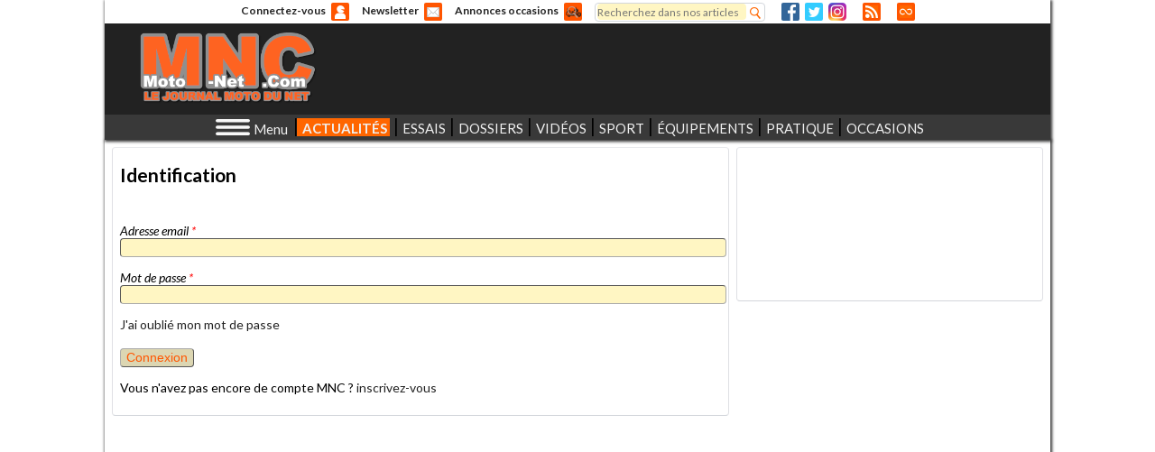

--- FILE ---
content_type: text/html; charset=utf-8
request_url: https://www.moto-net.com/abonnement/newsletter?destination=article/essai-kawasaki-z800-le-zeste-en-plus-1-la-remplacante-de-la-z750.html
body_size: 24366
content:
<!DOCTYPE html>
<html lang="fr" 
      xmlns:og="https://opengraphprotocol.org/schema/">

<head>
<!-- Google tag (gtag.js) -->
<script async src="https://www.googletagmanager.com/gtag/js?id=G-LB6QQMZDXE"></script>
<script>
  window.dataLayer = window.dataLayer || [];
  function gtag(){dataLayer.push(arguments);}
  gtag('js', new Date());

  gtag('config', 'G-LB6QQMZDXE');
</script>
  <meta http-equiv="Content-Type" content="text/html; charset=utf-8" />
<meta name="description" content="Toute l&#039;actualite moto : essais, nouveautes, sport, motogp, securite routiere, business, reportages, annonces, occasions motos et scooters" />
<meta charset="utf-8" />
<meta name="language" content="fr-FR" />
<meta name="viewport" content="width=device-width, initial-scale=1.0, user-scalable=1, maximum-scale=5.0, minimum-scale=1.0" />
<title>MNC - Le journal moto du net</title>
<link rel="canonical" href="https://www.moto-net.com/abonnement/newsletter" default="1" />
<link rel="shortcut icon" href="https://www.moto-net.com/favicon.ico" type="image/vnd.microsoft.icon" />
<meta name="Keywords" content="actualite moto, occasion, annonces, motos, journal, information, essai, motards, nouveautes, photos, videos, scooter, deux-roues, information moto, journal moto, magazine moto" />
<meta name="Author" content="Moto-Net.Com" />
<meta name="Copyright" content="MNC - Le journal moto du net" />
<meta name="Identifier-url" content="https://www.moto-net.com" />
<meta name="Robots" content="index, follow, max-image-preview:standard" />
<!--   <title></title> -->
  <link href='https://fonts.googleapis.com/css?family=Allerta+Stencil' rel='stylesheet' type='text/css'>
  <link href='https://fonts.googleapis.com/css?family=Roboto:400,100italic,100,300,400italic,300italic,900italic,500,900,700italic,700,500italic%26subset=latin,latin-ext' rel='stylesheet' type='text/css'>
  <link href='https://fonts.googleapis.com/css?family=Lato:400,900italic,900,700italic,400italic,700,300italic,300,100italic,100%26subset=latin,latin-ext' rel='stylesheet' type='text/css'>  
  <link type="text/css" rel="stylesheet" href="https://www.moto-net.com/sites/default/files/css/css_xE-rWrJf-fncB6ztZfd2huxqgxu4WO-qwma6Xer30m4.css" media="all" />
<link type="text/css" rel="stylesheet" href="https://www.moto-net.com/sites/default/files/css/css_oR0gthApS0nHRoGvQW0UXsxGGJOeUrQIVoJBQ28tRb4.css" media="all" />
<link type="text/css" rel="stylesheet" href="https://www.moto-net.com/sites/default/files/css/css_Zd4JzURQYc7bMEnRRdwpOhV07IIv1ZQc0OdDnfQ9xNA.css" media="all" />
<link type="text/css" rel="stylesheet" href="https://www.moto-net.com/sites/default/files/css/css_WubArHHpV_K3xTnX9mCIGGpZCzyWi1sSYSlpRAK3fYs.css" media="all" />
  <script type="text/javascript">
<!--//--><![CDATA[//><!--
window.google_analytics_domain_name = ".www.moto-net.com";window.google_analytics_uacct = "UA-28243214-1";
//--><!]]>
</script>
<script type="text/javascript" src="https://www.moto-net.com/sites/default/files/js/js_s5koNMBdK4BqfHyHNPWCXIL2zD0jFcPyejDZsryApj0.js"></script>
<script type="text/javascript" src="https://www.moto-net.com/sites/default/files/js/js_onbE0n0cQY6KTDQtHO_E27UBymFC-RuqypZZ6Zxez-o.js"></script>
<script type="text/javascript" src="https://www.moto-net.com/sites/default/files/js/js_zROMf0K_qmrZWQ9S7wTBMrzHf57G__0fc6JlCvqyw8s.js"></script>
<script type="text/javascript" src="https://www.moto-net.com/sites/default/files/js/js_hgpY69ZRThZSJoSZNFK01iNeFT5nwNwqDhqs3hU_ecg.js"></script>
<script type="text/javascript">
<!--//--><![CDATA[//><!--
(function(i,s,o,g,r,a,m){i["GoogleAnalyticsObject"]=r;i[r]=i[r]||function(){(i[r].q=i[r].q||[]).push(arguments)},i[r].l=1*new Date();a=s.createElement(o),m=s.getElementsByTagName(o)[0];a.async=1;a.src=g;m.parentNode.insertBefore(a,m)})(window,document,"script","https://www.google-analytics.com/analytics.js","ga");ga("create", "UA-28243214-1", {"cookieDomain":".www.moto-net.com"});ga("require", "displayfeatures");ga("set", "anonymizeIp", true);ga("send", "pageview");
//--><!]]>
</script>
<script type="text/javascript" src="https://www.moto-net.com/sites/default/files/js/js_dAaNXT633lpAvPldsQe4iBeg816xrrypkdHx3x2OrRo.js"></script>
<script type="text/javascript" src="https://www.moto-net.com/sites/default/files/js/js_X3qb_Pr38gxgzVnUkSW9OTq9ese8nR0uGQX1ngEwUrk.js"></script>
<script type="text/javascript">
<!--//--><![CDATA[//><!--
jQuery.extend(Drupal.settings, {"basePath":"\/","pathPrefix":"","setHasJsCookie":0,"ajaxPageState":{"theme":"motonet","theme_token":"gxu6Ph2y0UFYkse9ZLlJ7MjmwjZPiWNRw_oGmKqH5W8","js":{"0":1,"sites\/all\/modules\/jquery_update\/replace\/jquery\/1.10\/jquery.min.js":1,"misc\/jquery-extend-3.4.0.js":1,"misc\/jquery-html-prefilter-3.5.0-backport.js":1,"misc\/jquery.once.js":1,"misc\/drupal.js":1,"misc\/form-single-submit.js":1,"sites\/all\/modules\/mnc_base\/mnc_base_sprintf.js":1,"sites\/all\/modules\/mnc_base\/mnc_base_reset.js":1,"sites\/all\/modules\/mnc_base\/mnc-base-fix.js":1,"sites\/all\/modules\/mnc_base\/carousel.js":1,"sites\/all\/modules\/mnc_newsletter\/mnc-newsletter.js":1,"public:\/\/languages\/fr_Sg7R7MURC6bFqTUPP3Dlj5kxU9ctuA5GA6nhd_1DVFc.js":1,"sites\/all\/modules\/mnc_user\/mnc-user-login-form.js":1,"sites\/all\/modules\/mnc_menus\/menu-principal.js":1,"sites\/all\/modules\/google_analytics\/googleanalytics.js":1,"sites\/all\/modules\/mnc_pub\/iframeLoad.js":1,"sites\/all\/modules\/mnc_menus\/accordeon.js":1,"1":1,"sites\/all\/modules\/mnc_context\/mnc_context.js":1,"sites\/all\/themes\/custom\/motonet\/js\/debug.js":1,"sites\/all\/themes\/custom\/motonet\/js\/popup.js":1,"sites\/all\/themes\/custom\/motonet\/js\/motonet.js":1,"sites\/all\/themes\/custom\/motonet\/js\/owl.carousel.js":1,"sites\/all\/themes\/custom\/motonet\/js\/cadres-synchros.js":1,"sites\/all\/themes\/custom\/motonet\/js\/onglets.js":1,"sites\/all\/themes\/custom\/motonet\/js\/flex-simulator.js":1,"sites\/all\/themes\/custom\/motonet\/js\/tables-responsives.js":1},"css":{"modules\/system\/system.base.css":1,"modules\/system\/system.menus.css":1,"modules\/system\/system.messages.css":1,"modules\/system\/system.theme.css":1,"modules\/book\/book.css":1,"modules\/comment\/comment.css":1,"sites\/all\/modules\/date\/date_api\/date.css":1,"sites\/all\/modules\/date\/date_popup\/themes\/datepicker.1.7.css":1,"modules\/field\/theme\/field.css":1,"modules\/node\/node.css":1,"modules\/search\/search.css":1,"sites\/all\/modules\/ubercart\/uc_order\/uc_order.css":1,"sites\/all\/modules\/ubercart\/uc_product\/uc_product.css":1,"sites\/all\/modules\/ubercart\/uc_store\/uc_store.css":1,"modules\/user\/user.css":1,"sites\/all\/modules\/views\/css\/views.css":1,"sites\/all\/modules\/ed_classified\/theme\/classified.css":1,"sites\/all\/modules\/ctools\/css\/ctools.css":1,"sites\/all\/modules\/mnc_menus\/accordeon.css":1,"sites\/all\/themes\/custom\/motonet\/css\/motonet.css":1}},"googleanalytics":{"trackOutbound":1,"trackMailto":1,"trackDownload":1,"trackDownloadExtensions":"7z|aac|arc|arj|asf|asx|avi|bin|csv|doc(x|m)?|dot(x|m)?|exe|flv|gif|gz|gzip|hqx|jar|jpe?g|js|mp(2|3|4|e?g)|mov(ie)?|msi|msp|pdf|phps|png|ppt(x|m)?|pot(x|m)?|pps(x|m)?|ppam|sld(x|m)?|thmx|qtm?|ra(m|r)?|sea|sit|tar|tgz|torrent|txt|wav|wma|wmv|wpd|xls(x|m|b)?|xlt(x|m)|xlam|xml|z|zip","trackDomainMode":1},"urlIsAjaxTrusted":{"\/abonnement\/newsletter?destination=abonnement\/newsletter%3Farticle\/essai-kawasaki-z800-le-zeste-en-plus-1-la-remplacante-de-la-z750.html":true,"\/abonnement\/newsletter?destination=article\/essai-kawasaki-z800-le-zeste-en-plus-1-la-remplacante-de-la-z750.html":true}});
//--><!]]>
</script>
</head>
<body class="html not-front not-logged-in one-sidebar sidebar-first page-abonnement page-abonnement-newsletter" >
  <div id="habillage-top"></div><div id="habillage-bottom"></div><IMG style="position:absolute;left:0;top:0;opacity:0" alt="Pixel impression" rc="https://regie2.moto-net.com/adimage.php?filename=pix_t_139.png&contenttype=png">  <div id="body">
        <div id="header" class="">

      <nav id="tools">  <div class="region region-outils">
    <div id="block-user-login" class="block block-mnc-user block-user-login">

    <div class="block-title" >Connectez-vous</div>
  <a class="icone" href="#" style="">Anonyme</a>
  <div class="content" >
    <form action="/abonnement/newsletter?destination=abonnement/newsletter%3Farticle/essai-kawasaki-z800-le-zeste-en-plus-1-la-remplacante-de-la-z750.html" method="post" id="user-login-form" accept-charset="UTF-8"><div><div id="user-login-block-container" class="popup">
  <div id="user-login-block-form-fields">
    <div class="choix"><a class="connexion" href="#">Connexion</a><a class="inscription" href="/user/register">Inscription</a></div><div class="connexion"><div class="form-item form-type-textfield form-item-name">
  <label for="edit-name--2">Adresse email <span class="form-required" title="Ce champ est requis.">*</span></label>
 <input type="text" id="edit-name--2" name="name" value="" size="15" maxlength="60" class="form-text required" />
</div>
    <div class="form-item form-type-password form-item-pass">
  <label for="edit-pass">Mot de passe <span class="form-required" title="Ce champ est requis.">*</span></label>
 <input type="password" id="edit-pass" name="pass" size="15" maxlength="128" class="form-text required" />
</div>
    <input type="submit" id="edit-submit--2" name="op" value="Se connecter" class="form-submit" />    <input type="hidden" name="form_build_id" value="form-b5LUYcfO2yQbk8T1PYUdG-__Lw--xL4PhbgQZ5QrfIw" />
<input type="hidden" name="form_id" value="user_login_block" />
<div class="form-actions form-wrapper" id="edit-actions--2"></div><a class="reinit-password" href="/user/password">J'ai oublié mon mot de passe</a></div>  </div>
</div>
<script type="text/javascript">
  jQuery(document).ready(function(){
    popupInit('#block-user-login',{event:'all',delay:50,duration:0,calculerYAvecScroll:0,callback:'cbUserLogin'});
  });
  
  function cbUserLogin(action) {
    if (action=='open') return true;
    cnxform = jQuery('#user-login-block-container .connexion.opened');
    if (cnxform.length==0) return true;
    return false;
  }
  
</script></div></form>  </div>
</div>
<div id="block-mnc-newsletter-newsletter" class="block block-mnc-newsletter block-mnc-newsletter-newsletter">

    <div class="block-title" ><a href="/abonnement/newsletter?destination=abonnement/newsletter">Newsletter</a></div>
  
  <div class="content" >
    <a class="icone" href="/abonnement/newsletter?destination=abonnement/newsletter">N</a>  </div>
</div>
<div id="block-mnc-annonces-annonces" class="block block-mnc-annonces block-mnc-annonces-annonces">

    <div class="block-title" ><a href="/annonces/recherche">Annonces occasions</a></div>
  
  <div class="content" >
    <a class="icone" href="/annonces/recherche">A</a>  </div>
</div>
<div id="block-search-form" class="block block-search block-search-form">

    
  <div class="content" >
    <form action="/abonnement/newsletter?destination=article/essai-kawasaki-z800-le-zeste-en-plus-1-la-remplacante-de-la-z750.html" method="post" id="search-block-form" accept-charset="UTF-8"><div><div class="container-inline">
      <h2 class="element-invisible">Formulaire de recherche</h2>
    <div class="form-item form-type-textfield form-item-search-block-form">
  <label class="element-invisible" for="edit-search-block-form--2">Rechercher </label>
 <input title="Indiquer les termes à rechercher" placeholder="Recherchez dans nos articles" type="text" id="edit-search-block-form--2" name="search_block_form" value="" size="15" maxlength="128" class="form-text" />
</div>
<div class="form-actions form-wrapper" id="edit-actions--3"><input type="submit" id="edit-submit--3" name="op" value="Rechercher" class="form-submit" /></div><input type="hidden" name="form_build_id" value="form-ep7n_Kq-C1sc4wcj7xMbFzQbXztWZxQVaolRtqzHuDY" />
<input type="hidden" name="form_id" value="search_block_form" />
</div>
</div></form>  </div>
</div>
<div id="recherche-simple" class="content"><a class="icone" href="/search/node">Recherhez dans nos articles</a></div><div id="block-mnc-reseaux-sociaux-reseaux-sociaux" class="block block-mnc-reseaux-sociaux block-mnc-reseaux-sociaux-reseaux-sociaux">

    
  <div class="content" >
    <a id="reseaux-sociaux-facebook" class="icone" href="https://www.facebook.com/MotoNetCom/?fref=ts" target="_blank">Facebook</a>

<a id="reseaux-sociaux-twitter" class="icone" href="https://twitter.com/intent/follow?original_referer=http://www.moto-net.com/&screen_name=MotoNetCom&tw_p=followbutton" target="_blank">Twitter</a>

<a id="reseaux-sociaux-instagram" class="icone" href="https://www.instagram.com/lejournalmotodunet/" target="_blank">Instagram</a>
  </div>
</div>
<div id="block-mnc-rss-rss" class="block block-mnc-rss block-mnc-rss-rss">

    
  <div class="content" >
    <a id="rss" class="icone" href="/page/les-flux-rss-de-moto-net-com.html">RSS</a>  </div>
</div>
<div id="block-mnc-live-live-icone" class="block block-mnc-live block-mnc-live-live-icone">

    
  <div class="content" >
    <a id="live" class="icone" href="/live">Direct</a>  </div>
</div>
  </div>
</nav>
     
      <nav id="entete">  <div class="region region-header">
    <div id="block-mnc-logo-logo" class="block block-mnc-logo block-mnc-logo-logo">

    
  <div class="content" >
    <a class="logo" href="/">
  <img src="https://www.moto-net.com/sites/all/themes/custom/motonet/logo.png" alt="MNC - Le journal moto du net">
</a>
  </div>
</div>
<div id="block-mnc-pub-pub-ban-et-megaban" class="block block-mnc-pub block-mnc-pub-pub-ban-et-megaban">

    
  <div class="content" >
       <iframe title="Publicité 14" id="mnc-pub-14" data-src="https://www.moto-net.com/mnc-pub/108/14" scrolling="no" style="border:none"></iframe>
  </div>
</div>
  </div>
</nav>
    
      <nav id="principal">  <div class="region region-principal">
    <div id="block-mnc-logo-petitlogo" class="block block-mnc-logo block-mnc-logo-petitlogo">

    
  <div class="content" >
    <a class="logo" href="/">
  <img src="https://www.moto-net.com/sites/all/themes/custom/motonet/logo.png" alt="MNC - Le journal moto du net">
</a>
  </div>
</div>
<div id="block-mnc-menus-menuthematique" class="block block-mnc-menus block-mnc-menus-menuthematique">

    <div class="block-title" >Menu</div>
  
  <div class="content" >
    <div id="pg-menu-thematique"></div>  </div>
</div>
<div id="block-mnc-menus-menuprincipal" class="block block-mnc-menus block-mnc-menus-menuprincipal">

    
  <div class="content" >
    <ul id="menu-principal-h-291" class="menu-principal"><li id="menu-actualites-nbsp--h-58" class="embed">ACTUALITÉS&nbsp;<div id="popup-menu-actualites-nbsp--h-57" class="popup colonnes-5"><div id="menu-actualites-nbsp--colonne-1-h-15" class="colonne colonne-1"><div id="menu-actualites-nbsp--nouveautes-h-14"><h3>NOUVEAUTÉS</h3><a id="menu-actualites-nbsp--nouveautes-guide-des-nouveautes-2026-h-0" class="lumineux" href="/article/guide-nouveautes-2026-toutes-les-motos-toutes-les-infos-2.html">Guide des nouveautés 2026</a><a id="menu-actualites-nbsp--nouveautes-nouveautes-kawasaki-h-1" href="/rubrique/nouveautes.html/KAWASAKI">Nouveautés Kawasaki</a><a id="menu-actualites-nbsp--nouveautes-nouveautes-suzuki-h-2" href="/rubrique/nouveautes.html/SUZUKI">Nouveautés Suzuki</a><a id="menu-actualites-nbsp--nouveautes-nouveautes-honda-h-3" href="/rubrique/nouveautes.html/HONDA">Nouveautés Honda</a><a id="menu-actualites-nbsp--nouveautes-nouveautes-yamaha-h-4" href="/rubrique/nouveautes.html/YAMAHA">Nouveautés Yamaha</a><a id="menu-actualites-nbsp--nouveautes-nouveautes-harley-h-5" href="/rubrique/nouveautes.html/HARLEY-DAVIDSON">Nouveautés Harley</a><a id="menu-actualites-nbsp--nouveautes-nouveautes-bmw-h-6" href="/rubrique/nouveautes.html/BMW">Nouveautés BMW</a><a id="menu-actualites-nbsp--nouveautes-nouveautes-triumph-h-7" href="/rubrique/nouveautes.html/TRIUMPH">Nouveautés Triumph</a><a id="menu-actualites-nbsp--nouveautes-nouveautes-ktm-h-8" href="/rubrique/nouveautes.html/KTM">Nouveautés KTM</a><a id="menu-actualites-nbsp--nouveautes-nouveautes-royal-enfield-h-9" href="/rubrique/nouveautes.html/ROYAL%20ENFIELD">Nouveautés Royal Enfield</a><a id="menu-actualites-nbsp--nouveautes-nouveautes-ducati-h-10" href="/rubrique/nouveautes.html/DUCATI">Nouveautés Ducati</a><a id="menu-actualites-nbsp--nouveautes-toutes-les-nouveautes-2026-h-11" href="/rubrique/nouveautes/2026.html">Toutes les nouveautés 2026</a><a id="menu-actualites-nbsp--nouveautes-toutes-les-archives-h-12" href="/plan-du-site.html">Toutes les archives</a><a id="menu-actualites-nbsp--nouveautes-derniers-articles-h-13" href="/actualites/recentes">Derniers articles</a></div></div><div id="menu-actualites-nbsp--colonne-2-h-30" class="colonne colonne-2"><div id="menu-actualites-nbsp--marques-h-29"><h3>MARQUES</h3><a id="menu-actualites-nbsp--marques-kawasaki-h-16" href="/marque/kawasaki.html">Kawasaki</a><a id="menu-actualites-nbsp--marques-suzuki-h-17" href="/marque/suzuki.html">Suzuki</a><a id="menu-actualites-nbsp--marques-harley-h-18" href="/marque/harley-davidson.html">Harley</a><a id="menu-actualites-nbsp--marques-yamaha-h-19" href="/marque/yamaha.html">Yamaha</a><a id="menu-actualites-nbsp--marques-triumph-h-20" href="/marque/triumph.html">Triumph</a><a id="menu-actualites-nbsp--marques-tous-les-constructeurs-h-21" class="lumineux" href="/plan-du-site.html">Tous les constructeurs</a><a id="menu-actualites-nbsp--marques-arai-h-22" href="/marque/arai.html">Arai</a><a id="menu-actualites-nbsp--marques-bihr-h-23" href="/marque/bihr.html">Bihr</a><a id="menu-actualites-nbsp--marques-dunlop-h-24" href="/marque/dunlop.html">Dunlop</a><a id="menu-actualites-nbsp--marques-hjc-h-25" href="/marque/hjc.html">HJC</a><a id="menu-actualites-nbsp--marques-louis-moto-h-26" href="/marque/louis-moto.html">Louis Moto</a><a id="menu-actualites-nbsp--marques-mutuelle-des-motards-h-27" href="/marque/mutuelle-des-motards.html">Mutuelle des motards</a><a id="menu-actualites-nbsp--marques-toutes-les-marques-h-28" class="lumineux" href="/plan-du-site.html">Toutes les marques</a></div></div><div id="menu-actualites-nbsp--colonne-3-h-41" class="colonne colonne-3"><div id="menu-actualites-nbsp--societe-h-40"><h3>SOCIÉTÉ</h3><a id="menu-actualites-nbsp--societe-controle-technique-h-31" class="lumineux" href="/dossiers/controle-technique-cyclo-moto-scooter.html">Contrôle technique</a><a id="menu-actualites-nbsp--societe-vol-de-motos-h-32" href="/rubrique/societe/criminalite.html">Vol de motos</a><a id="menu-actualites-nbsp--societe-radars-automatiques-h-33" href="/rubrique/societe/securite-routiere/radars.html">Radars automatiques</a><a id="menu-actualites-nbsp--societe-stationnement-moto-payant-h-34" href="/dossier/dossier-special-stationnement-moto-payant.html">Stationnement moto payant</a><a id="menu-actualites-nbsp--societe-permis-moto-h-35" class="lumineux" href="/rubrique/pratique/permis-moto.html">Permis moto</a><a id="menu-actualites-nbsp--societe-accidentalite-h-36" href="/rubrique/societe/securite-routiere/bilans-mensuels.html">Accidentalité</a><a id="menu-actualites-nbsp--societe-securite-routiere-h-37" href="/rubrique/societe/securite-routiere.html">Sécurité routière</a><a id="menu-actualites-nbsp--societe-limitation-a-80-km-h-h-38" href="/dossier/dossier-special-baisse-de-la-vitesse-a-80-km-h.html">Limitation à 80 km/h</a><a id="menu-actualites-nbsp--societe-assurance-moto-h-39" class="lumineux" href="/rubrique/pratique/assurance-moto.html">Assurance moto</a></div></div><div id="menu-actualites-nbsp--colonne-4-h-49" class="colonne colonne-4"><div id="menu-actualites-nbsp--business-h-48"><h3>BUSINESS</h3><a id="menu-actualites-nbsp--business-marche-moto-2025-h-42" class="lumineux" href="/rubrique/business/bilans-marche/2025.html">Marché moto 2025</a><a id="menu-actualites-nbsp--business-bilan-marche-2024-h-43" href="/rubrique/business/bilans-marche/2024.html">Bilan marché 2024</a><a id="menu-actualites-nbsp--business-bilan-marche-2023-h-44" href="/rubrique/business/bilans-marche/2023.html">Bilan marché 2023</a><a id="menu-actualites-nbsp--business-mouvements-h-45" class="lumineux" href="/rubrique/business/mouvements.html">Mouvements</a><a id="menu-actualites-nbsp--business-reseaux-de-distribution-h-46" href="/rubrique/business/reseaux.html">Réseaux de distribution</a><a id="menu-actualites-nbsp--business-tout-le-business-moto-h-47" class="lumineux" href="/rubrique/business.html">Tout le business moto</a></div></div><div id="menu-actualites-nbsp--colonne-5-h-56" class="colonne colonne-5"><div id="menu-actualites-nbsp--horizons-h-55"><h3>HORIZONS</h3><a id="menu-actualites-nbsp--horizons-dans-le-retro-h-50" class="lumineux" href="/rubrique/horizons/culture/dans-le-retro.html">Dans le rétro</a><a id="menu-actualites-nbsp--horizons-preparations-moto-h-51" href="/rubrique/horizons/preparations.html">Préparations moto</a><a id="menu-actualites-nbsp--horizons-agenda-moto-h-52" class="lumineux" href="/agenda">Agenda moto</a><a id="menu-actualites-nbsp--horizons-voyages-moto-h-53" href="/rubrique/horizons/voyages.html">Voyages moto</a><a id="menu-actualites-nbsp--horizons-salons-et-festivals-h-54" class="lumineux" href="/rubrique/horizons/salons.html">Salons et festivals</a></div></div></div></li><li id="menu-essais-h-108">ESSAIS<div id="popup-menu-essais-h-107" class="popup colonnes-4"><div id="menu-essais-colonne-1-h-71" class="colonne colonne-1"><div id="menu-essais-essais-par-marques-h-70"><h3>ESSAIS PAR MARQUES</h3><a id="menu-essais-essais-par-marques-kawasaki-h-59" href="/rubrique/essais.html/KAWASAKI">Kawasaki</a><a id="menu-essais-essais-par-marques-yamaha-h-60" href="/rubrique/essais.html/YAMAHA">Yamaha</a><a id="menu-essais-essais-par-marques-honda-h-61" href="/rubrique/essais.html/HONDA">Honda</a><a id="menu-essais-essais-par-marques-suzuki-h-62" href="/rubrique/essais.html/SUZUKI">Suzuki</a><a id="menu-essais-essais-par-marques-bmw-h-63" href="/rubrique/essais.html/BMW">BMW</a><a id="menu-essais-essais-par-marques-triumph-h-64" href="/rubrique/essais.html/TRIUMPH">Triumph</a><a id="menu-essais-essais-par-marques-royal-enfield-h-65" href="/rubrique/essais.html/ROYAL%20ENFIELD">Royal Enfield</a><a id="menu-essais-essais-par-marques-moto-guzzi-h-66" href="/rubrique/essais.html/MOTO%20GUZZI">Moto Guzzi</a><a id="menu-essais-essais-par-marques-moto-morini-h-67" href="/rubrique/essais.html/MOTO%20MORINI">Moto Morini</a><a id="menu-essais-essais-par-marques-kymco-h-68" href="/rubrique/essais.html/KYMCO">Kymco</a><a id="menu-essais-essais-par-marques-tous-les-essais-h-69" class="lumineux" href="/rubrique/essais.html/Marques">Tous les essais</a></div></div><div id="menu-essais-colonne-2-h-80" class="colonne colonne-2"><div id="menu-essais-essais-par-categories-h-79"><h3>ESSAIS PAR CATÉGORIES</h3><a id="menu-essais-essais-par-categories-roadsters-h-72" class="lumineux" href="/rubrique/essais/categorie/roadster.html">Roadsters</a><a id="menu-essais-essais-par-categories-routieres-gt-h-73" href="/rubrique/essais/categorie/routiere.html">Routières / GT</a><a id="menu-essais-essais-par-categories-trails-h-74" class="lumineux" href="/rubrique/essais/categorie/trail.html">Trails</a><a id="menu-essais-essais-par-categories-sportives-h-75" href="/rubrique/essais/categorie/sportive.html">Sportives</a><a id="menu-essais-essais-par-categories-scooters-h-76" href="/rubrique/essais/categorie/scooter.html">Scooters</a><a id="menu-essais-essais-par-categories-3-roues-h-77" href="/rubrique/essais/categorie/3-roues.html">3-roues</a><a id="menu-essais-essais-par-categories-toutes-les-categories-h-78" class="lumineux" href="/rubrique/essais/categorie.html">Toutes les catégories</a></div></div><div id="menu-essais-colonne-3-h-94" class="colonne colonne-3"><div id="menu-essais-duels-h-93"><h3>DUELS</h3><a id="menu-essais-duels-pan-america-1250-st-vs-versys-1100-se-h-81" class="lumineux" href="/article/duel-pan-america-1250-st-vs-versys-1100-se-maxitrails-17-pouces.html">Pan America 1250 ST Vs Versys 1100 SE</a><a id="menu-essais-duels-r9-vs-zx6r-h-82" href="/article/duel-video-kawasaki-ninja-zx-6r-vs-yamaha-r9-2025.html">R9 Vs ZX6R</a><a id="menu-essais-duels-z900-se-2025-vs-hornet-1000-sp-h-83" href="/article/duel-video-honda-cb1000-hornet-sp-vs-kawasaki-z900-se-2025.html">Z900 SE 2025 Vs Hornet 1000 SP</a><a id="menu-essais-duels-r1300gs-adv-vs-tiger-1200-gt-exp-h-84" class="lumineux" href="/article/duel-maxitrails-r1300gs-adventure-vs-tiger-1200-gt-explorer.html">R1300GS Adv Vs Tiger 1200 GT Exp</a><a id="menu-essais-duels-street-triple-rs-vs-mt-09-sp-2024-h-85" href="/article/duel-video-triumph-street-triple-rs-vs-yamaha-mt-09-sp-2024.html">Street Triple RS Vs MT-09 SP 2024</a><a id="menu-essais-duels-gsx-s1000gx-vs-tracer-9-gt--h-86" class="lumineux" href="/article/essai-comparatif-video-suzuki-gsx-s1000gx-vs-yamaha-tracer-9-gt.html">GSX-S1000GX Vs Tracer 9 GT+</a><a id="menu-essais-duels-tmax-560-vs-x-adv-750-h-87" href="/article/duel-video-yamaha-tmax-560-vs-honda-x-adv-750.html">Tmax 560 Vs X-ADV 750</a><a id="menu-essais-duels-v-strom-800-vs-tenere-700-h-88" href="/article/essai-comparatif-video-suzuki-v-strom-800-de-vs-yamaha-tenere-700.html">V-Strom 800 Vs Ténéré 700</a><a id="menu-essais-duels-africa-twin-vs-v-strom-1050-h-89" class="lumineux" href="/article/africa-twin-1100-vs-v-strom-1050-xt-maxitrail-honda-ou-suzuki-lequel-est-le-plus-fort-1-duel-africa-1100-vs-v-strom-1050-page-1-dis-moi-mnc.html">Africa Twin Vs V-Strom 1050</a><a id="menu-essais-duels-tricity-300-vs-mp3-300-h-90" href="/article/duel-mp3-300-hpe-sport-vs-tricity-300-yamaha-challenge-la-reference-piaggio-3-mp3-300-sport-vs-tricity-300-page-1.html">Tricity 300 Vs MP3 300</a><a id="menu-essais-duels-interceptor-650-vs-street-twin-h-91" href="/article/duel-royal-enfield-interceptor-650-vs-triumph-street-twin-lutte-de-classe-1-duel-interceptor-650-vs-street-twin-page-1-un-duel-royal.html">Interceptor 650 Vs Street Twin</a><a id="menu-essais-duels-tous-les-duels-h-92" class="lumineux" href="/rubrique/essais/tous-les-duels.html">Tous les duels</a></div></div><div id="menu-essais-colonne-4-h-106" class="colonne colonne-4"><div id="menu-essais-comparatifs-h-105"><h3>COMPARATIFS</h3><a id="menu-essais-comparatifs-hornet-mt-07-et-z650-h-95" class="lumineux" href="/article/hornet-750-vs-mt-07-vs-z650-le-bilan-de-notre-comparatif-en-video.html">Hornet, MT-07 et Z650</a><a id="menu-essais-comparatifs-rsv4-rf-s1000rr-et-panigale-v4-s-h-96" href="/article/comparatif-superbike-2018-aprilia-rsv4-rf-vs-bmw-s1000rr-vs-ducati-panigale-v4-s-1-comparo-sbk-2018-page-1-les-nouvelles-du-vieux-continent.html">RSV4 RF, S1000RR et Panigale V4 S</a><a id="menu-essais-comparatifs-cbr1000rr-gsx-r1000r-yzf-r1-et-zx-10r-h-97" class="lumineux" href="/article/comparatif-superbike-2017-cbr1000rr-gsx-r1000r-zx-10r-yzf-r1-1-cbr1000rr-gsx-r1000r-yzf-r1-zx-10r-page-1-statique.html">CBR1000RR, GSX-R1000R, YZF-R1 et ZX-10R</a><a id="menu-essais-comparatifs-multistrada-950-africa-twin-et-v-strom-1000-h-98" href="/article/essai-comparatif-multistrada-950-vs-africa-twin-vs-v-strom-1000-en-plein-dans-le-mille-1-multistrada-vs-africa-vs-v-strom-page-1-l-autre-piste.html">Multistrada 950, Africa Twin et V-Strom 1000</a><a id="menu-essais-comparatifs-z900-gsx-s750-et-mt-09-h-99" href="/article/z900-vs-gsx-s750-vs-mt-09-election-du-meilleur-roadster-japonais-maxi-mid-size-1-z900-vs-gsx-s750-vs-mt-09-page-1-entre-roadsters-mid-size-et-maxisportifs.html">Z900, GSX-S750 et MT-09</a><a id="menu-essais-comparatifs-f700gs-er-6f-et-tracer-700-h-100" href="/article/essai-comparatif-bmw-f700gs-vs-kawasaki-er-6f-vs-yamaha-tracer-700-en-routes-1-la-tracer-700-face-aux-f700gs-et-er-6f.html">F700GS, ER-6f et Tracer 700</a><a id="menu-essais-comparatifs-ninja-h2-panigale-1299-s-et-hayabusa-h-101" class="lumineux" href="/article/comparo-600-ch-ninja-h2-vs-panigale-1299-s-vs-hayabusa-1-plutot-rafale-ou-concorde-la-ninja-h2.html">Ninja H2, Panigale 1299 S et Hayabusa</a><a id="menu-essais-comparatifs-tuono-v4rr-gsx-s1000-et-mt-10-h-102" href="/article/essai-comparatif-tuono-v4rr-vs-gsx-s1000-vs-mt-10-de-1000-feux-1-selection-2016-des-maxiroadsters-mnc.html">Tuono V4RR, GSX-S1000 et MT-10</a><a id="menu-essais-comparatifs-africa-twin-tiger-800-xcx-et-r1200gs-h-103" href="/article/essai-comparatif-africa-twin-vs-tiger-800-xcx-et-r1200gs-honda-fait-le-grand-ecart-1-un-match-au-sommet.html">Africa Twin, Tiger 800 XCX et R1200GS</a><a id="menu-essais-comparatifs-tous-les-comparatifs-h-104" class="lumineux" href="/rubrique/essais/tous-les-comparatifs.html">Tous les comparatifs</a></div></div></div></li><li id="menu-dossiers-h-128">DOSSIERS<div id="popup-menu-dossiers-h-127" class="popup colonnes-2"><div id="menu-dossiers-colonne-1-h-118" class="colonne colonne-1"><div id="menu-dossiers-guides-mnc-h-117"><h3>GUIDES MNC</h3><a id="menu-dossiers-guides-mnc-les-meilleurs-maxitrails-a-plus-de-16000-euros-h-109" class="lumineux" href="/article/quelles-sont-les-meilleures-motos-maxitrails-2024-a-plus-de-16-000-euros.html">Les meilleurs maxitrails à plus de 16000 euros</a><a id="menu-dossiers-guides-mnc-les-meilleurs-trails-a-moins-de-12000-euros-h-110" href="/article/quelles-sont-les-meilleures-motos-trail-2023-a-moins-de-12-000-euros.html">Les meilleurs trails à moins de 12000 euros</a><a id="menu-dossiers-guides-mnc-les-meilleurs-trails-a-moins-de-7500-euros-h-111" href="/article/quelles-sont-les-meilleures-motos-trail-2023-a-moins-de-7500-euros.html">Les meilleurs trails à moins de 7500 euros</a><a id="menu-dossiers-guides-mnc-comment-s-equiper-pour-rouler-a-moto-en-hiver-h-112" class="lumineux" href="/article/rouler-a-moto-en-hiver-astuces-et-equipements.html">Comment s'équiper pour rouler à moto en hiver</a><a id="menu-dossiers-guides-mnc-comment-reagir-face-a-un-accident-de-la-route--h-113" href="/article/guide-moto-net-com-comment-bien-reagir-face-a-un-accident-de-la-route.html">Comment réagir face à un accident de la route ?</a><a id="menu-dossiers-guides-mnc-comment-et-pourquoi-se-proteger-du-bruit-a-moto-h-114" href="/article/comment-et-pourquoi-se-proteger-du-bruit-a-moto.html">Comment et pourquoi se protéger du bruit à moto</a><a id="menu-dossiers-guides-mnc-pneus-motos-les-conseils-pratiques-h-115" href="/article/pneus-motos-les-conseils-pratiques-pour-bien-rouler.html">Pneus motos, les conseils pratiques</a><a id="menu-dossiers-guides-mnc-tous-les-guides-pratiques-h-116" class="lumineux" href="/rubrique/pratique.html">Tous les guides pratiques</a></div></div><div id="menu-dossiers-colonne-2-h-126" class="colonne colonne-2"><div id="menu-dossiers-plein-phare-sur-h-125"><h3>PLEIN PHARE SUR</h3><a id="menu-dossiers-plein-phare-sur-le-permis-moto-h-119" class="lumineux" href="/rubrique/pratique/permis-moto.html">Le permis moto</a><a id="menu-dossiers-plein-phare-sur-louer-une-moto-h-120" href="/rubrique/pratique/location.html">Louer une moto</a><a id="menu-dossiers-plein-phare-sur-le-controle-technique-moto-h-121" class="lumineux" href="/dossiers/controle-technique-cyclo-moto-scooter.html">Le contrôle technique moto</a><a id="menu-dossiers-plein-phare-sur-la-moto-electrique-h-122" href="/dossiers/motos-electriques.html">La moto électrique</a><a id="menu-dossiers-plein-phare-sur-la-moto-connectee-h-123" href="/dossiers/sytemes-de-transport-intelligents-sti-tout-ce-qu-il-faut-savoir-sur-la-moto-connectee.html">La moto connectée</a><a id="menu-dossiers-plein-phare-sur-la-moto-en-ville-h-124" href="/dossiers/deux-roues-motorises-en-ville.html">La moto en ville</a></div></div></div></li><li id="menu-videos-h-169">VIDÉOS<div id="popup-menu-videos-h-168" class="popup colonnes-3"><div id="menu-videos-colonne-1-h-142" class="colonne colonne-1"><div id="menu-videos-videos-des-essais-mnc-h-141"><h3>VIDÉOS DES ESSAIS MNC</h3><a id="menu-videos-videos-des-essais-mnc-essai-tracer-7-2025-h-129" class="lumineux" href="/article/yamaha-tracer-7-et-tracer-7-gt-2025-notre-essai-video-2.html">Essai Tracer 7 2025</a><a id="menu-videos-videos-des-essais-mnc-essai-tracer-9-gt-2025-h-130" href="/article/notre-essai-video-de-la-yamaha-tracer-9-gt-2025.html">Essai Tracer 9 GT+ 2025</a><a id="menu-videos-videos-des-essais-mnc-essai-str600x-et-str700sx-h-131" class="lumineux" href="/article/essai-video-des-trails-qjmotor-srt600sx-et-srt700sx-touring.html">Essai STR600X et STR700SX</a><a id="menu-videos-videos-des-essais-mnc-essai-bear-660-h-132" href="/article/royal-enfield-bear-650-2025-notre-essai-en-video.html">Essai Bear 660</a><a id="menu-videos-videos-des-essais-mnc-essai-tenere-700-2025-h-133" class="lumineux" href="/article/yamaha-tenere-700-2025-et-rally-notre-essai-complet-en-video.html">Essai Ténéré 700 2025</a><a id="menu-videos-videos-des-essais-mnc-essai-mt-07-2025-h-134" class="lumineux" href="/article/yamaha-mt-07-2025-notre-essai-complet-en-video.html">Essai MT-07 2025</a><a id="menu-videos-videos-des-essais-mnc-essai-tmax-560-h-135" href="/article/yamaha-tmax-tech-max-2025-notre-essai-complet-en-video-2.html">Essai Tmax 560</a><a id="menu-videos-videos-des-essais-mnc-essai-bear-650-h-136" href="/article/royal-enfield-classic-650-2025-notre-essai-en-video.html">Essai Bear 650</a><a id="menu-videos-videos-des-essais-mnc-essai-speed-triple-1200-rs-h-137" class="lumineux" href="/article/triumph-speed-triple-1200-rs-2025-notre-essai-complet-en-video.html">Essai Speed Triple 1200 RS</a><a id="menu-videos-videos-des-essais-mnc-essai-r9-h-138" class="lumineux" href="/article/yamaha-r9-2025-notre-essai-complet-en-video.html">Essai R9</a><a id="menu-videos-videos-des-essais-mnc-essai-tiger-sport-800-h-139" href="/article/essai-video-triumph-tiger-sport-800.html">Essai Tiger Sport 800</a><a id="menu-videos-videos-des-essais-mnc-essai-versys-1100-h-140" class="lumineux" href="/article/kawasaki-versys-1100-2025-notre-essai-complet-en-video.html">Essai Versys 1100</a></div></div><div id="menu-videos-colonne-2-h-156" class="colonne colonne-2"><div id="menu-videos-selections-videos-par-mnc-h-155"><h3>SÉLECTIONS VIDÉOS PAR MNC</h3><a id="menu-videos-selections-videos-par-mnc-temps-forts-des-8h-de-suzuka-2025-h-143" href="/article/resultats-et-temps-forts-des-8-heures-de-suzuka-2025-en-video-s.html">Temps forts des 8H de Suzuka 2025</a><a id="menu-videos-selections-videos-par-mnc-xsr900gp-y-amt-pour-wayne-rainey-h-144" class="lumineux" href="/article/yamaha-prepare-une-xsr900gp-y-amt-pour-son-champion-wayne-rainey.html">XSR900GP Y-AMT pour Wayne Rainey</a><a id="menu-videos-selections-videos-par-mnc-preparation-harley-eat-my-dust-h-145" href="/article/une-prepa-harley-davidson-pour-bouffer-de-la-poussiere-en-cross.html">Préparation Harley Eat My Dust</a><a id="menu-videos-selections-videos-par-mnc-atouts-limites-avenir-du-2-temps-h-146" class="lumineux" href="/article/video-sur-les-atouts-limites-et-avenir-du-moteur-2-temps.html">Atouts, limites, avenir du 2-Temps</a><a id="menu-videos-selections-videos-par-mnc-concept-kawasaki-corleo-h-147" href="/article/concept-kawasaki-corleo-meilleur-que-la-r1300gs-pour-partir-a-l-adventure.html">Concept Kawasaki Corleo</a><a id="menu-videos-selections-videos-par-mnc-le-meilleur-du-supermoto-des-nations-2024-h-148" href="/article/le-meilleur-du-supermoto-des-nations-2024-a-carole-en-videos.html">Le meilleur du Supermoto des Nations 2024</a><a id="menu-videos-selections-videos-par-mnc-tom-pages-s-envole-avec-sa-yamaha-h-149" href="/article/video-moto-tom-pages-s-envole-avec-sa-yamaha-pour-de-bon.html">Tom Pagès s'envole avec sa Yamaha</a><a id="menu-videos-selections-videos-par-mnc-les-stars-du-tt-au-goodwood-revival-h-150" href="/article/les-stars-du-tourist-trophy-essorent-la-poignee-au-goodwood-revival.html">Les stars du TT au Goodwood Revival</a><a id="menu-videos-selections-videos-par-mnc-toprak-razgatlioglu-degaine-h-151" class="lumineux" href="/article/toprak-razgatlioglu-degaine-sa-54eme-victoire-en-wsbk-13eme-d-affilee.html">Toprak Razgatlioglu dégaine</a><a id="menu-videos-selections-videos-par-mnc-les-vieilles-yamaha-avec-rossi-co-h-152" class="lumineux" href="/article/les-petites-vieilles-yamaha-de-gp-roulees-par-rossi-rea-et-compagnie.html">Les vieilles Yamaha avec Rossi&co</a><a id="menu-videos-selections-videos-par-mnc-la-releve-du-champion-razgatlioglu-h-153" href="/article/la-releve-du-champion-turc-toprak-razgatlioglu-est-deja-assuree.html">La relève du champion Razgatlioglu</a><a id="menu-videos-selections-videos-par-mnc-course-hayabusa-ninja-h2r-zrx1200s--h-154" href="/article/-video-une-course-d-hayabusa-1300-ninja-h2r-zrx1200s-etc.html">Course Hayabusa, Ninja H2R, ZRX1200S...</a></div></div><div id="menu-videos-colonne-3-h-167" class="colonne colonne-3"><div id="menu-videos-les-nouveautes-en-video-h-166"><h3>LES NOUVEAUTÉS EN VIDÉO</h3><a id="menu-videos-les-nouveautes-en-video-suzuki-gsx-r1000r-2026-h-157" class="lumineux" href="/article/la-suzuki-gsx-r1000r-de-nouveau-autorisee-a-rouler-en-france-en-2026.html">Suzuki GSX-R1000R 2026</a><a id="menu-videos-les-nouveautes-en-video-triumph-speed-triple-1200-rx-h-158" href="/article/triumph-augmente-la-mise-avec-son-inedite-speed-triple-1200-rx.html">Triumph Speed Triple 1200 RX</a><a id="menu-videos-les-nouveautes-en-video-honda-ev-fun-electrique--h-159" class="lumineux" href="/article/le-roadster-electrique-honda-ev-fun-en-images.html">Honda EV Fun (électrique)</a><a id="menu-videos-les-nouveautes-en-video-suzuki-gsx-8t-et-gsx-8tt-h-160" href="/article/deux-nouvelles-motos-gsx-8t-et-gsx-8tt-des-septembre-chez-suzuki.html">Suzuki GSX-8T et GSX-8TT</a><a id="menu-videos-les-nouveautes-en-video-bmw-concept-rr-h-161" href="/article/bmw-expose-un-concept-rr-la-superbike-continuera-sa-route.html">BMW Concept RR</a><a id="menu-videos-les-nouveautes-en-video-triumph-trident-triple-tribute-h-162" href="/article/triumph-lance-le-remake-reussi-de-la-trident-triple-tribute.html">Triumph Trident Triple Tribute</a><a id="menu-videos-les-nouveautes-en-video-quartararo-sur-la-mt-09-y-amt-h-163" class="lumineux" href="/article/-video-quartararo-et-rins-adorent-la-mt-09-a-boite-robotisee-y-amt.html">Quartararo sur la MT-09 Y-AMT</a><a id="menu-videos-les-nouveautes-en-video-livewire-mulholland-h-164" href="/article/livewire-commercialise-son-cruiser-elec-ologique-s2-mulholland.html">LiveWire Mulholland</a><a id="menu-videos-les-nouveautes-en-video-ducati-panigale-v4-tricolore-h-165" href="/article/panigale-v4-tricolore-italia-ducati-au-sommet-de-l-elitisme.html">Ducati Panigale V4 Tricolore</a></div></div></div></li><li id="menu-sport-h-199">SPORT<div id="popup-menu-sport-h-198" class="popup colonnes-4"><div id="menu-sport-colonne-1-h-176" class="colonne colonne-1"><div id="menu-sport-motogp-h-175"><h3>MOTOGP</h3><a id="menu-sport-motogp-grille-motogp-2026-h-170" class="lumineux" href="/article/grille-motogp-2026-quel-pilote-sur-quelle-moto.html">Grille MotoGP 2026</a><a id="menu-sport-motogp-calendrier-provisoire-des-grand-prix-2026-h-171" class="lumineux" href="/article/calendrier-provisoire-des-grands-prix-motogp-2026.html">Calendrier provisoire des Grand Prix 2026</a><a id="menu-sport-motogp-reglement-850cc-en-2027-h-172" href="/article/des-motogp-moins-rapides-et-moins-sophistiquees-a-partir-de-2027.html">Règlement 850cc en 2027</a><a id="menu-sport-motogp-le-motogp-2027-en-pirelli-h-173" href="/article/michelin-laisse-le-motogp-a-pirelli-a-partir-de-2027.html">Le MotoGP 2027 en Pirelli</a><a id="menu-sport-motogp-toute-l-actu-motogp-h-174" class="lumineux" href="/rubrique/sport/motogp.html">Toute l'actu MotoGP</a></div></div><div id="menu-sport-colonne-2-h-183" class="colonne colonne-2"><div id="menu-sport-vedettes-des-gp-h-182"><h3>VEDETTES DES GP</h3><a id="menu-sport-vedettes-des-gp-johann-zarco-h-177" class="lumineux" href="/article/le-jour-ou-johann-zarco-a-mis-le-mans-sens-dessus-dessous.html">Johann Zarco</a><a id="menu-sport-vedettes-des-gp-fabio-quartararo-h-178" href="/article/pourquoi-fabio-quartararo-resigne-avec-yamaha-jusqu-en-2026.html">Fabio Quartararo</a><a id="menu-sport-vedettes-des-gp-valentino-rossi-h-179" href="/article/valentino-rossi-souffle-ses-46-bougies-aujourd-hui.html">Valentino Rossi</a><a id="menu-sport-vedettes-des-gp-herve-poncharal-h-180" href="/article/herve-poncharal-tech3-fait-le-point-sur-le-motogp-avec-moto-net-com.html">Hervé Poncharal</a><a id="menu-sport-vedettes-des-gp-claude-michy-h-181" class="lumineux" href="/article/le-gp-de-france-moto-au-mans-jusqu-en-2031-en-clair-en-2025.html">Claude Michy</a></div></div><div id="menu-sport-colonne-3-h-190" class="colonne colonne-3"><div id="menu-sport-endurance-wsbk-h-189"><h3>ENDURANCE & WSBK</h3><a id="menu-sport-endurance-wsbk-endurance-h-184" class="lumineux" href="/rubrique/sport/endurance.html">Endurance</a><a id="menu-sport-endurance-wsbk-calendrier-ewc-2026-h-185" href="/article/endurance-moto-2026-le-calendrier-devoile-copie-colle-du-ewc-2025.html">Calendrier EWC 2026</a><a id="menu-sport-endurance-wsbk-interview-christophe-guyot-h-186" class="lumineux" href="/article/interview-video-christophe-guyot-gmt94-bilan-2024-et-r9-en-supersport.html">Interview Christophe Guyot</a><a id="menu-sport-endurance-wsbk-world-superbike-h-187" href="/rubrique/sport/wsbk.html">World Superbike</a><a id="menu-sport-endurance-wsbk-record-du-tour-a-carole-h-188" class="lumineux" href="/article/le-gmt94-ameliore-le-record-du-circuit-carole-avec-sa-r9-et-lucas-mahias.html">Record du tour à Carole</a></div></div><div id="menu-sport-colonne-4-h-197" class="colonne colonne-4"><div id="menu-sport-route-tout-terrain-h-196"><h3>ROUTE & TOUT-TERRAIN</h3><a id="menu-sport-route-tout-terrain-tourist-trophy-co-h-191" class="lumineux" href="/rubrique/sport/tourist-trophy.html">Tourist Trophy & Co</a><a id="menu-sport-route-tout-terrain-rallyes-routiers-h-192" href="/rubrique/sport/rallyes-routiers.html">Rallyes routiers</a><a id="menu-sport-route-tout-terrain-pikes-peak-h-193" href="/rubrique/sport/road-racing/pikes-peak.html">Pikes Peak</a><a id="menu-sport-route-tout-terrain-tout-terrain-h-194" href="/rubrique/sport/tout-terrain.html">Tout-terrain</a><a id="menu-sport-route-tout-terrain-tout-le-sport-h-195" class="lumineux" href="/rubrique/sport.html">Tout le sport</a></div></div></div></li><li id="menu-equipements-h-230">ÉQUIPEMENTS<div id="popup-menu-equipements-h-229" class="popup colonnes-3"><div id="menu-equipements-colonne-1-h-211" class="colonne colonne-1"><div id="menu-equipements-pour-la-moto-h-210"><h3>POUR LA MOTO</h3><a id="menu-equipements-pour-la-moto-antivols-h-200" href="/rubrique/equipement/categories/antivols.html">Antivols</a><a id="menu-equipements-pour-la-moto-bagagerie-h-201" href="/rubrique/equipement/categories/bagagerie.html">Bagagerie</a><a id="menu-equipements-pour-la-moto-consommables-h-202" href="/rubrique/equipement/categories/consommables.html">Consommables</a><a id="menu-equipements-pour-la-moto-echappement-h-203" href="/rubrique/equipement/categories/echappement.html">Echappement</a><a id="menu-equipements-pour-la-moto-entretien-h-204" href="/rubrique/equipement/categories/entretien.html">Entretien</a><a id="menu-equipements-pour-la-moto-freinage-h-205" href="/rubrique/equipement/categories/freinage.html">Freinage</a><a id="menu-equipements-pour-la-moto-outillage-h-206" href="/rubrique/equipement/categories/outillage.html">Outillage</a><a id="menu-equipements-pour-la-moto-pneumatiques-h-207" href="/rubrique/equipement/categories/pneus.html">Pneumatiques</a><a id="menu-equipements-pour-la-moto-suspensions-h-208" href="/rubrique/equipement/categories/suspensions.html">Suspensions</a><a id="menu-equipements-pour-la-moto-tous-les-equipements-h-209" class="lumineux" href="/rubrique/equipement/categories.html">Tous les équipements</a></div></div><div id="menu-equipements-colonne-2-h-221" class="colonne colonne-2"><div id="menu-equipements-pour-le-motard-h-220"><h3>POUR LE MOTARD</h3><a id="menu-equipements-pour-le-motard-airbags-h-212" href="/rubrique/equipement/categories/airbags.html">Airbags</a><a id="menu-equipements-pour-le-motard-bottes-h-213" href="/rubrique/equipement/categories/bottes.html">Bottes</a><a id="menu-equipements-pour-le-motard-casques-h-214" href="/rubrique/equipement/categories/casques.html">Casques</a><a id="menu-equipements-pour-le-motard-vetements-h-215" href="/rubrique/equipement/categories/vetements.html">Vêtements</a><a id="menu-equipements-pour-le-motard-gants-h-216" href="/rubrique/equipement/categories/gants.html">Gants</a><a id="menu-equipements-pour-le-motard-high-tech-h-217" href="/rubrique/equipement/categories/high-tech.html">High-tech</a><a id="menu-equipements-pour-le-motard-protections-h-218" href="/rubrique/equipement/categories/protections.html">Protections</a><a id="menu-equipements-pour-le-motard-essais-equipements-h-219" class="lumineux" href="/rubrique/equipement/essais.html">Essais équipements</a></div></div><div id="menu-equipements-colonne-3-h-228" class="colonne colonne-3"><div id="menu-equipements-marques-partenaires-h-227"><h3>MARQUES PARTENAIRES</h3><a id="menu-equipements-marques-partenaires-arai-h-222" href="/rubrique/equipement.html/ARAI">Arai</a><a id="menu-equipements-marques-partenaires-bihr-h-223" href="/rubrique/equipement.html/BIHR">Bihr</a><a id="menu-equipements-marques-partenaires-hjc-h-224" href="/rubrique/equipement.html/HJC">HJC</a><a id="menu-equipements-marques-partenaires-louis-moto-h-225" href="/marque/louis-moto.html">Louis Moto</a><a id="menu-equipements-marques-partenaires-toutes-les-marques-h-226" class="lumineux" href="/rubrique/equipement.html/Marques">Toutes les marques</a></div></div></div></li><li id="menu-pratique-h-266">PRATIQUE<div id="popup-menu-pratique-h-265" class="popup colonnes-4"><div id="menu-pratique-colonne-1-h-237" class="colonne colonne-1"><div id="menu-pratique-services-h-236"><h3>SERVICES</h3><a id="menu-pratique-services-rappels-constructeurs-h-231" href="/rubrique/pratique/rappels.html/Marques">Rappels constructeurs</a><a id="menu-pratique-services-garanties-constructeurs-h-232" class="lumineux" href="/article/garantie-moto-le-point-sur-la-duree-et-les-conditions-des-constructeurs.html">Garanties constructeurs</a><a id="menu-pratique-services-annuaire-des-professionnels-h-233" href="/annuaire">Annuaire des professionnels</a><a id="menu-pratique-services-offres-d-emploi-moto-h-234" href="/rubrique/business/emploi.html">Offres d'emploi moto</a><a id="menu-pratique-services-flux-rss-h-235" href="/page/les-flux-rss-de-moto-net-com.html">Flux RSS</a></div></div><div id="menu-pratique-colonne-2-h-247" class="colonne colonne-2"><div id="menu-pratique-prix-du-neuf-h-246"><h3>PRIX DU NEUF</h3><a id="menu-pratique-prix-du-neuf-tarifs-kawasaki-2025-h-238" href="/tarifs/kawasaki">Tarifs Kawasaki 2025</a><a id="menu-pratique-prix-du-neuf-tarifs-yamaha-2025-h-239" href="/tarifs/yamaha">Tarifs Yamaha 2025</a><a id="menu-pratique-prix-du-neuf-tarifs-honda-2025-h-240" href="/tarifs/honda">Tarifs Honda 2025</a><a id="menu-pratique-prix-du-neuf-tarifs-suzuki-2025-h-241" href="/tarifs/suzuki">Tarifs Suzuki 2025</a><a id="menu-pratique-prix-du-neuf-tarifs-triumph-2025-h-242" href="/tarifs/triumph">Tarifs Triumph 2025</a><a id="menu-pratique-prix-du-neuf-tarifs-bmw-2025-h-243" href="/tarifs/bmw">Tarifs BMW 2025</a><a id="menu-pratique-prix-du-neuf-tarifs-royal-enfield-2023-h-244" href="/page/les-tarifs-royal-enfield.html">Tarifs Royal Enfield 2023</a><a id="menu-pratique-prix-du-neuf-prix-du-neuf-motos-et-scooters-h-245" class="lumineux" href="/tarifs">Prix du neuf motos et scooters</a></div></div><div id="menu-pratique-colonne-3-h-258" class="colonne colonne-3"><div id="menu-pratique-fiches-techniques-h-257"><h3>FICHES TECHNIQUES</h3><a id="menu-pratique-fiches-techniques-fiches-techniques-kawasaki-h-248" href="/rubrique/pratique/fiches-techniques.html/KAWASAKI">Fiches techniques Kawasaki</a><a id="menu-pratique-fiches-techniques-fiches-techniques-harley-h-249" href="/rubrique/pratique/fiches-techniques.html/HARLEY-DAVIDSON">Fiches techniques Harley</a><a id="menu-pratique-fiches-techniques-fiches-techniques-yamaha-h-250" href="/rubrique/pratique/fiches-techniques.html/YAMAHA">Fiches techniques Yamaha</a><a id="menu-pratique-fiches-techniques-fiches-techniques-suzuki-h-251" href="/rubrique/pratique/fiches-techniques.html/SUZUKI">Fiches techniques Suzuki</a><a id="menu-pratique-fiches-techniques-fiches-techniques-honda-h-252" href="/rubrique/pratique/fiches-techniques.html/HONDA">Fiches techniques Honda</a><a id="menu-pratique-fiches-techniques-fiches-techniques-triumph-h-253" href="/rubrique/pratique/fiches-techniques.html/TRIUMPH">Fiches techniques Triumph</a><a id="menu-pratique-fiches-techniques-fiches-techniques-qjmotor-h-254" href="/rubrique/pratique/fiches-techniques.html/QJMOTOR">Fiches techniques QJMotor</a><a id="menu-pratique-fiches-techniques-fiches-techniques-bmw-h-255" href="/rubrique/pratique/fiches-techniques.html/BMW">Fiches techniques BMW</a><a id="menu-pratique-fiches-techniques-toutes-les-fiches-techniques-h-256" class="lumineux" href="/rubrique/pratique/fiches-techniques.html">Toutes les fiches techniques</a></div></div><div id="menu-pratique-colonne-4-h-264" class="colonne colonne-4"><div id="menu-pratique-contact-h-263"><h3>CONTACT</h3><a id="menu-pratique-contact-a-propos-de-moto-net-com-h-259" href="/page/contact.html">A propos de Moto-Net.Com</a><a id="menu-pratique-contact-mentions-legales-h-260" href="/page/mentions-legales.html">Mentions légales</a><a id="menu-pratique-contact-publicite-et-partenariats-h-261" href="/page/publicite.html">Publicité et partenariats</a><a id="menu-pratique-contact-ecrivez-nous-h-262" class="lumineux" href="/user/message?path=user&id=admin">Écrivez-nous</a></div></div></div></li><li id="menu-occasions-h-290">OCCASIONS<div id="popup-menu-occasions-h-289" class="popup colonnes-4"><div id="menu-occasions-colonne-1-h-270" class="colonne colonne-1"><div id="menu-occasions-acheter-vendre-h-269"><h3>ACHETER / VENDRE</h3><a id="menu-occasions-acheter-vendre-deposer-une-annonce-h-267" class="lumineux" href="/annonces/deposer-une-annonce/motos">Déposer une annonce</a><a id="menu-occasions-acheter-vendre-chercher-une-moto-h-268" href="/annonces/motos">Chercher une moto</a></div></div><div id="menu-occasions-colonne-2-h-281" class="colonne colonne-2"><div id="menu-occasions-occasions-motos-h-280"><h3>OCCASIONS MOTOS</h3><a id="menu-occasions-occasions-motos-occasions-yamaha-h-271" href="/annonces/motos/marque/YAMAHA">Occasions Yamaha</a><a id="menu-occasions-occasions-motos-occasions-kawasaki-h-272" href="/annonces/motos/marque/KAWASAKI">Occasions Kawasaki</a><a id="menu-occasions-occasions-motos-occasions-honda-h-273" href="/annonces/motos/marque/HONDA">Occasions Honda</a><a id="menu-occasions-occasions-motos-occasions-triumph-h-274" href="/annonces/motos/marque/TRIUMPH">Occasions Triumph</a><a id="menu-occasions-occasions-motos-occasions-bmw-h-275" href="/annonces/motos/marque/BMW">Occasions BMW</a><a id="menu-occasions-occasions-motos-occasions-harley-davidson-h-276" href="/annonces/motos/marque/HARLEY-DAVIDSON">Occasions Harley-Davidson</a><a id="menu-occasions-occasions-motos-occasions-ktm-h-277" href="/annonces/motos/marque/KTM">Occasions KTM</a><a id="menu-occasions-occasions-motos-occasions-suzuki-h-278" href="/annonces/motos/marque/SUZUKI">Occasions Suzuki</a><a id="menu-occasions-occasions-motos-toutes-les-marques-h-279" class="lumineux" href="/annonces/motos">Toutes les marques</a></div></div><div id="menu-occasions-colonne-3-h-285" class="colonne colonne-3"><div id="menu-occasions-annonces-pieces-et-accessoires-h-284"><h3>ANNONCES PIÈCES ET ACCESSOIRES</h3><a id="menu-occasions-annonces-pieces-et-accessoires-chercher-un-accessoire-h-282" href="/annonces/pieces">Chercher un accessoire</a><a id="menu-occasions-annonces-pieces-et-accessoires-vendre-un-accessoire-h-283" href="/annonces/deposer-une-annonce/pieces">Vendre un accessoire</a></div></div><div id="menu-occasions-colonne-4-h-288" class="colonne colonne-4"><div id="menu-occasions-annuaire-moto-h-287"><h3>ANNUAIRE MOTO</h3><a id="menu-occasions-annuaire-moto-chercher-un-professionnel-h-286" href="/annuaire">Chercher un professionnel</a></div></div></div></li></ul>  </div>
</div>
  </div>
</nav>
  
      <nav id="rapide">  <div class="region region-rapide">
    <div id="block-mnc-menus-menurapide" class="block block-mnc-menus block-mnc-menus-menurapide">

    
  <div class="content" >
    <ul>
  <li class="embed arrow">Dernière minute</li>
  <li>Dakar 2013</li>
  <li>GP Malaisie</li>
  <li>Michelin MX3</li>
  <li class="embed">Agenda</li>
  <li class="embed">Annuaire</li>
</ul>  </div>
</div>
  </div>
</nav>
  
      <nav id="mpopup" class="popup">  <div class="region region-mpopup">
    <div id="block-mnc-menus-menurubriques" class="block block-mnc-menus block-mnc-menus-menurubriques">

    
  <div class="content" >
    <ul id="menu-principal-v-254" class="menu-principal"><li id="menu-actualites-nbsp--v-52" class="embed accordeon-has-children"><span>ACTUALITÉS&nbsp;</span><ul class="accordeon-is-child"><li id="menu-actualites-nbsp--nouveautes-v-14" class="accordeon-has-children"><span>NOUVEAUTÉS</span><ul class="accordeon-is-child"><li id="menu-actualites-nbsp--nouveautes-guide-des-nouveautes-2026-v-0" class="lumineux"><a href="/article/guide-nouveautes-2026-toutes-les-motos-toutes-les-infos-2.html"><span>Guide des nouveautés 2026</span></a></li><li id="menu-actualites-nbsp--nouveautes-nouveautes-kawasaki-v-1"><a href="/rubrique/nouveautes.html/KAWASAKI"><span>Nouveautés Kawasaki</span></a></li><li id="menu-actualites-nbsp--nouveautes-nouveautes-suzuki-v-2"><a href="/rubrique/nouveautes.html/SUZUKI"><span>Nouveautés Suzuki</span></a></li><li id="menu-actualites-nbsp--nouveautes-nouveautes-honda-v-3"><a href="/rubrique/nouveautes.html/HONDA"><span>Nouveautés Honda</span></a></li><li id="menu-actualites-nbsp--nouveautes-nouveautes-yamaha-v-4"><a href="/rubrique/nouveautes.html/YAMAHA"><span>Nouveautés Yamaha</span></a></li><li id="menu-actualites-nbsp--nouveautes-nouveautes-harley-v-5"><a href="/rubrique/nouveautes.html/HARLEY-DAVIDSON"><span>Nouveautés Harley</span></a></li><li id="menu-actualites-nbsp--nouveautes-nouveautes-bmw-v-6"><a href="/rubrique/nouveautes.html/BMW"><span>Nouveautés BMW</span></a></li><li id="menu-actualites-nbsp--nouveautes-nouveautes-triumph-v-7"><a href="/rubrique/nouveautes.html/TRIUMPH"><span>Nouveautés Triumph</span></a></li><li id="menu-actualites-nbsp--nouveautes-nouveautes-ktm-v-8"><a href="/rubrique/nouveautes.html/KTM"><span>Nouveautés KTM</span></a></li><li id="menu-actualites-nbsp--nouveautes-nouveautes-royal-enfield-v-9"><a href="/rubrique/nouveautes.html/ROYAL%20ENFIELD"><span>Nouveautés Royal Enfield</span></a></li><li id="menu-actualites-nbsp--nouveautes-nouveautes-ducati-v-10"><a href="/rubrique/nouveautes.html/DUCATI"><span>Nouveautés Ducati</span></a></li><li id="menu-actualites-nbsp--nouveautes-toutes-les-nouveautes-2026-v-11"><a href="/rubrique/nouveautes/2026.html"><span>Toutes les nouveautés 2026</span></a></li><li id="menu-actualites-nbsp--nouveautes-toutes-les-archives-v-12"><a href="/plan-du-site.html"><span>Toutes les archives</span></a></li><li id="menu-actualites-nbsp--nouveautes-derniers-articles-v-13"><a href="/actualites/recentes"><span>Derniers articles</span></a></li></ul></li><li id="menu-actualites-nbsp--marques-v-28" class="accordeon-has-children"><span>MARQUES</span><ul class="accordeon-is-child"><li id="menu-actualites-nbsp--marques-kawasaki-v-15"><a href="/marque/kawasaki.html"><span>Kawasaki</span></a></li><li id="menu-actualites-nbsp--marques-suzuki-v-16"><a href="/marque/suzuki.html"><span>Suzuki</span></a></li><li id="menu-actualites-nbsp--marques-harley-v-17"><a href="/marque/harley-davidson.html"><span>Harley</span></a></li><li id="menu-actualites-nbsp--marques-yamaha-v-18"><a href="/marque/yamaha.html"><span>Yamaha</span></a></li><li id="menu-actualites-nbsp--marques-triumph-v-19"><a href="/marque/triumph.html"><span>Triumph</span></a></li><li id="menu-actualites-nbsp--marques-tous-les-constructeurs-v-20" class="lumineux"><a href="/plan-du-site.html"><span>Tous les constructeurs</span></a></li><li id="menu-actualites-nbsp--marques-arai-v-21"><a href="/marque/arai.html"><span>Arai</span></a></li><li id="menu-actualites-nbsp--marques-bihr-v-22"><a href="/marque/bihr.html"><span>Bihr</span></a></li><li id="menu-actualites-nbsp--marques-dunlop-v-23"><a href="/marque/dunlop.html"><span>Dunlop</span></a></li><li id="menu-actualites-nbsp--marques-hjc-v-24"><a href="/marque/hjc.html"><span>HJC</span></a></li><li id="menu-actualites-nbsp--marques-louis-moto-v-25"><a href="/marque/louis-moto.html"><span>Louis Moto</span></a></li><li id="menu-actualites-nbsp--marques-mutuelle-des-motards-v-26"><a href="/marque/mutuelle-des-motards.html"><span>Mutuelle des motards</span></a></li><li id="menu-actualites-nbsp--marques-toutes-les-marques-v-27" class="lumineux"><a href="/plan-du-site.html"><span>Toutes les marques</span></a></li></ul></li><li id="menu-actualites-nbsp--societe-v-38" class="accordeon-has-children"><span>SOCIÉTÉ</span><ul class="accordeon-is-child"><li id="menu-actualites-nbsp--societe-controle-technique-v-29" class="lumineux"><a href="/dossiers/controle-technique-cyclo-moto-scooter.html"><span>Contrôle technique</span></a></li><li id="menu-actualites-nbsp--societe-vol-de-motos-v-30"><a href="/rubrique/societe/criminalite.html"><span>Vol de motos</span></a></li><li id="menu-actualites-nbsp--societe-radars-automatiques-v-31"><a href="/rubrique/societe/securite-routiere/radars.html"><span>Radars automatiques</span></a></li><li id="menu-actualites-nbsp--societe-stationnement-moto-payant-v-32"><a href="/dossier/dossier-special-stationnement-moto-payant.html"><span>Stationnement moto payant</span></a></li><li id="menu-actualites-nbsp--societe-permis-moto-v-33" class="lumineux"><a href="/rubrique/pratique/permis-moto.html"><span>Permis moto</span></a></li><li id="menu-actualites-nbsp--societe-accidentalite-v-34"><a href="/rubrique/societe/securite-routiere/bilans-mensuels.html"><span>Accidentalité</span></a></li><li id="menu-actualites-nbsp--societe-securite-routiere-v-35"><a href="/rubrique/societe/securite-routiere.html"><span>Sécurité routière</span></a></li><li id="menu-actualites-nbsp--societe-limitation-a-80-km-h-v-36"><a href="/dossier/dossier-special-baisse-de-la-vitesse-a-80-km-h.html"><span>Limitation à 80 km/h</span></a></li><li id="menu-actualites-nbsp--societe-assurance-moto-v-37" class="lumineux"><a href="/rubrique/pratique/assurance-moto.html"><span>Assurance moto</span></a></li></ul></li><li id="menu-actualites-nbsp--business-v-45" class="accordeon-has-children"><span>BUSINESS</span><ul class="accordeon-is-child"><li id="menu-actualites-nbsp--business-marche-moto-2025-v-39" class="lumineux"><a href="/rubrique/business/bilans-marche/2025.html"><span>Marché moto 2025</span></a></li><li id="menu-actualites-nbsp--business-bilan-marche-2024-v-40"><a href="/rubrique/business/bilans-marche/2024.html"><span>Bilan marché 2024</span></a></li><li id="menu-actualites-nbsp--business-bilan-marche-2023-v-41"><a href="/rubrique/business/bilans-marche/2023.html"><span>Bilan marché 2023</span></a></li><li id="menu-actualites-nbsp--business-mouvements-v-42" class="lumineux"><a href="/rubrique/business/mouvements.html"><span>Mouvements</span></a></li><li id="menu-actualites-nbsp--business-reseaux-de-distribution-v-43"><a href="/rubrique/business/reseaux.html"><span>Réseaux de distribution</span></a></li><li id="menu-actualites-nbsp--business-tout-le-business-moto-v-44" class="lumineux"><a href="/rubrique/business.html"><span>Tout le business moto</span></a></li></ul></li><li id="menu-actualites-nbsp--horizons-v-51" class="accordeon-has-children"><span>HORIZONS</span><ul class="accordeon-is-child"><li id="menu-actualites-nbsp--horizons-dans-le-retro-v-46" class="lumineux"><a href="/rubrique/horizons/culture/dans-le-retro.html"><span>Dans le rétro</span></a></li><li id="menu-actualites-nbsp--horizons-preparations-moto-v-47"><a href="/rubrique/horizons/preparations.html"><span>Préparations moto</span></a></li><li id="menu-actualites-nbsp--horizons-agenda-moto-v-48" class="lumineux"><a href="/agenda"><span>Agenda moto</span></a></li><li id="menu-actualites-nbsp--horizons-voyages-moto-v-49"><a href="/rubrique/horizons/voyages.html"><span>Voyages moto</span></a></li><li id="menu-actualites-nbsp--horizons-salons-et-festivals-v-50" class="lumineux"><a href="/rubrique/horizons/salons.html"><span>Salons et festivals</span></a></li></ul></li></ul></li><li id="menu-essais-v-97" class="accordeon-has-children"><span>ESSAIS</span><ul class="accordeon-is-child"><li id="menu-essais-essais-par-marques-v-64" class="accordeon-has-children"><span>ESSAIS PAR MARQUES</span><ul class="accordeon-is-child"><li id="menu-essais-essais-par-marques-kawasaki-v-53"><a href="/rubrique/essais.html/KAWASAKI"><span>Kawasaki</span></a></li><li id="menu-essais-essais-par-marques-yamaha-v-54"><a href="/rubrique/essais.html/YAMAHA"><span>Yamaha</span></a></li><li id="menu-essais-essais-par-marques-honda-v-55"><a href="/rubrique/essais.html/HONDA"><span>Honda</span></a></li><li id="menu-essais-essais-par-marques-suzuki-v-56"><a href="/rubrique/essais.html/SUZUKI"><span>Suzuki</span></a></li><li id="menu-essais-essais-par-marques-bmw-v-57"><a href="/rubrique/essais.html/BMW"><span>BMW</span></a></li><li id="menu-essais-essais-par-marques-triumph-v-58"><a href="/rubrique/essais.html/TRIUMPH"><span>Triumph</span></a></li><li id="menu-essais-essais-par-marques-royal-enfield-v-59"><a href="/rubrique/essais.html/ROYAL%20ENFIELD"><span>Royal Enfield</span></a></li><li id="menu-essais-essais-par-marques-moto-guzzi-v-60"><a href="/rubrique/essais.html/MOTO%20GUZZI"><span>Moto Guzzi</span></a></li><li id="menu-essais-essais-par-marques-moto-morini-v-61"><a href="/rubrique/essais.html/MOTO%20MORINI"><span>Moto Morini</span></a></li><li id="menu-essais-essais-par-marques-kymco-v-62"><a href="/rubrique/essais.html/KYMCO"><span>Kymco</span></a></li><li id="menu-essais-essais-par-marques-tous-les-essais-v-63" class="lumineux"><a href="/rubrique/essais.html/Marques"><span>Tous les essais</span></a></li></ul></li><li id="menu-essais-essais-par-categories-v-72" class="accordeon-has-children"><span>ESSAIS PAR CATÉGORIES</span><ul class="accordeon-is-child"><li id="menu-essais-essais-par-categories-roadsters-v-65" class="lumineux"><a href="/rubrique/essais/categorie/roadster.html"><span>Roadsters</span></a></li><li id="menu-essais-essais-par-categories-routieres-gt-v-66"><a href="/rubrique/essais/categorie/routiere.html"><span>Routières / GT</span></a></li><li id="menu-essais-essais-par-categories-trails-v-67" class="lumineux"><a href="/rubrique/essais/categorie/trail.html"><span>Trails</span></a></li><li id="menu-essais-essais-par-categories-sportives-v-68"><a href="/rubrique/essais/categorie/sportive.html"><span>Sportives</span></a></li><li id="menu-essais-essais-par-categories-scooters-v-69"><a href="/rubrique/essais/categorie/scooter.html"><span>Scooters</span></a></li><li id="menu-essais-essais-par-categories-3-roues-v-70"><a href="/rubrique/essais/categorie/3-roues.html"><span>3-roues</span></a></li><li id="menu-essais-essais-par-categories-toutes-les-categories-v-71" class="lumineux"><a href="/rubrique/essais/categorie.html"><span>Toutes les catégories</span></a></li></ul></li><li id="menu-essais-duels-v-85" class="accordeon-has-children"><span>DUELS</span><ul class="accordeon-is-child"><li id="menu-essais-duels-pan-america-1250-st-vs-versys-1100-se-v-73" class="lumineux"><a href="/article/duel-pan-america-1250-st-vs-versys-1100-se-maxitrails-17-pouces.html"><span>Pan America 1250 ST Vs Versys 1100 SE</span></a></li><li id="menu-essais-duels-r9-vs-zx6r-v-74"><a href="/article/duel-video-kawasaki-ninja-zx-6r-vs-yamaha-r9-2025.html"><span>R9 Vs ZX6R</span></a></li><li id="menu-essais-duels-z900-se-2025-vs-hornet-1000-sp-v-75"><a href="/article/duel-video-honda-cb1000-hornet-sp-vs-kawasaki-z900-se-2025.html"><span>Z900 SE 2025 Vs Hornet 1000 SP</span></a></li><li id="menu-essais-duels-r1300gs-adv-vs-tiger-1200-gt-exp-v-76" class="lumineux"><a href="/article/duel-maxitrails-r1300gs-adventure-vs-tiger-1200-gt-explorer.html"><span>R1300GS Adv Vs Tiger 1200 GT Exp</span></a></li><li id="menu-essais-duels-street-triple-rs-vs-mt-09-sp-2024-v-77"><a href="/article/duel-video-triumph-street-triple-rs-vs-yamaha-mt-09-sp-2024.html"><span>Street Triple RS Vs MT-09 SP 2024</span></a></li><li id="menu-essais-duels-gsx-s1000gx-vs-tracer-9-gt--v-78" class="lumineux"><a href="/article/essai-comparatif-video-suzuki-gsx-s1000gx-vs-yamaha-tracer-9-gt.html"><span>GSX-S1000GX Vs Tracer 9 GT+</span></a></li><li id="menu-essais-duels-tmax-560-vs-x-adv-750-v-79"><a href="/article/duel-video-yamaha-tmax-560-vs-honda-x-adv-750.html"><span>Tmax 560 Vs X-ADV 750</span></a></li><li id="menu-essais-duels-v-strom-800-vs-tenere-700-v-80"><a href="/article/essai-comparatif-video-suzuki-v-strom-800-de-vs-yamaha-tenere-700.html"><span>V-Strom 800 Vs Ténéré 700</span></a></li><li id="menu-essais-duels-africa-twin-vs-v-strom-1050-v-81" class="lumineux"><a href="/article/africa-twin-1100-vs-v-strom-1050-xt-maxitrail-honda-ou-suzuki-lequel-est-le-plus-fort-1-duel-africa-1100-vs-v-strom-1050-page-1-dis-moi-mnc.html"><span>Africa Twin Vs V-Strom 1050</span></a></li><li id="menu-essais-duels-tricity-300-vs-mp3-300-v-82"><a href="/article/duel-mp3-300-hpe-sport-vs-tricity-300-yamaha-challenge-la-reference-piaggio-3-mp3-300-sport-vs-tricity-300-page-1.html"><span>Tricity 300 Vs MP3 300</span></a></li><li id="menu-essais-duels-interceptor-650-vs-street-twin-v-83"><a href="/article/duel-royal-enfield-interceptor-650-vs-triumph-street-twin-lutte-de-classe-1-duel-interceptor-650-vs-street-twin-page-1-un-duel-royal.html"><span>Interceptor 650 Vs Street Twin</span></a></li><li id="menu-essais-duels-tous-les-duels-v-84" class="lumineux"><a href="/rubrique/essais/tous-les-duels.html"><span>Tous les duels</span></a></li></ul></li><li id="menu-essais-comparatifs-v-96" class="accordeon-has-children"><span>COMPARATIFS</span><ul class="accordeon-is-child"><li id="menu-essais-comparatifs-hornet-mt-07-et-z650-v-86" class="lumineux"><a href="/article/hornet-750-vs-mt-07-vs-z650-le-bilan-de-notre-comparatif-en-video.html"><span>Hornet, MT-07 et Z650</span></a></li><li id="menu-essais-comparatifs-rsv4-rf-s1000rr-et-panigale-v4-s-v-87"><a href="/article/comparatif-superbike-2018-aprilia-rsv4-rf-vs-bmw-s1000rr-vs-ducati-panigale-v4-s-1-comparo-sbk-2018-page-1-les-nouvelles-du-vieux-continent.html"><span>RSV4 RF, S1000RR et Panigale V4 S</span></a></li><li id="menu-essais-comparatifs-cbr1000rr-gsx-r1000r-yzf-r1-et-zx-10r-v-88" class="lumineux"><a href="/article/comparatif-superbike-2017-cbr1000rr-gsx-r1000r-zx-10r-yzf-r1-1-cbr1000rr-gsx-r1000r-yzf-r1-zx-10r-page-1-statique.html"><span>CBR1000RR, GSX-R1000R, YZF-R1 et ZX-10R</span></a></li><li id="menu-essais-comparatifs-multistrada-950-africa-twin-et-v-strom-1000-v-89"><a href="/article/essai-comparatif-multistrada-950-vs-africa-twin-vs-v-strom-1000-en-plein-dans-le-mille-1-multistrada-vs-africa-vs-v-strom-page-1-l-autre-piste.html"><span>Multistrada 950, Africa Twin et V-Strom 1000</span></a></li><li id="menu-essais-comparatifs-z900-gsx-s750-et-mt-09-v-90"><a href="/article/z900-vs-gsx-s750-vs-mt-09-election-du-meilleur-roadster-japonais-maxi-mid-size-1-z900-vs-gsx-s750-vs-mt-09-page-1-entre-roadsters-mid-size-et-maxisportifs.html"><span>Z900, GSX-S750 et MT-09</span></a></li><li id="menu-essais-comparatifs-f700gs-er-6f-et-tracer-700-v-91"><a href="/article/essai-comparatif-bmw-f700gs-vs-kawasaki-er-6f-vs-yamaha-tracer-700-en-routes-1-la-tracer-700-face-aux-f700gs-et-er-6f.html"><span>F700GS, ER-6f et Tracer 700</span></a></li><li id="menu-essais-comparatifs-ninja-h2-panigale-1299-s-et-hayabusa-v-92" class="lumineux"><a href="/article/comparo-600-ch-ninja-h2-vs-panigale-1299-s-vs-hayabusa-1-plutot-rafale-ou-concorde-la-ninja-h2.html"><span>Ninja H2, Panigale 1299 S et Hayabusa</span></a></li><li id="menu-essais-comparatifs-tuono-v4rr-gsx-s1000-et-mt-10-v-93"><a href="/article/essai-comparatif-tuono-v4rr-vs-gsx-s1000-vs-mt-10-de-1000-feux-1-selection-2016-des-maxiroadsters-mnc.html"><span>Tuono V4RR, GSX-S1000 et MT-10</span></a></li><li id="menu-essais-comparatifs-africa-twin-tiger-800-xcx-et-r1200gs-v-94"><a href="/article/essai-comparatif-africa-twin-vs-tiger-800-xcx-et-r1200gs-honda-fait-le-grand-ecart-1-un-match-au-sommet.html"><span>Africa Twin, Tiger 800 XCX et R1200GS</span></a></li><li id="menu-essais-comparatifs-tous-les-comparatifs-v-95" class="lumineux"><a href="/rubrique/essais/tous-les-comparatifs.html"><span>Tous les comparatifs</span></a></li></ul></li></ul></li><li id="menu-dossiers-v-114" class="accordeon-has-children"><span>DOSSIERS</span><ul class="accordeon-is-child"><li id="menu-dossiers-guides-mnc-v-106" class="accordeon-has-children"><span>GUIDES MNC</span><ul class="accordeon-is-child"><li id="menu-dossiers-guides-mnc-les-meilleurs-maxitrails-a-plus-de-16000-euros-v-98" class="lumineux"><a href="/article/quelles-sont-les-meilleures-motos-maxitrails-2024-a-plus-de-16-000-euros.html"><span>Les meilleurs maxitrails à plus de 16000 euros</span></a></li><li id="menu-dossiers-guides-mnc-les-meilleurs-trails-a-moins-de-12000-euros-v-99"><a href="/article/quelles-sont-les-meilleures-motos-trail-2023-a-moins-de-12-000-euros.html"><span>Les meilleurs trails à moins de 12000 euros</span></a></li><li id="menu-dossiers-guides-mnc-les-meilleurs-trails-a-moins-de-7500-euros-v-100"><a href="/article/quelles-sont-les-meilleures-motos-trail-2023-a-moins-de-7500-euros.html"><span>Les meilleurs trails à moins de 7500 euros</span></a></li><li id="menu-dossiers-guides-mnc-comment-s-equiper-pour-rouler-a-moto-en-hiver-v-101" class="lumineux"><a href="/article/rouler-a-moto-en-hiver-astuces-et-equipements.html"><span>Comment s'équiper pour rouler à moto en hiver</span></a></li><li id="menu-dossiers-guides-mnc-comment-reagir-face-a-un-accident-de-la-route--v-102"><a href="/article/guide-moto-net-com-comment-bien-reagir-face-a-un-accident-de-la-route.html"><span>Comment réagir face à un accident de la route ?</span></a></li><li id="menu-dossiers-guides-mnc-comment-et-pourquoi-se-proteger-du-bruit-a-moto-v-103"><a href="/article/comment-et-pourquoi-se-proteger-du-bruit-a-moto.html"><span>Comment et pourquoi se protéger du bruit à moto</span></a></li><li id="menu-dossiers-guides-mnc-pneus-motos-les-conseils-pratiques-v-104"><a href="/article/pneus-motos-les-conseils-pratiques-pour-bien-rouler.html"><span>Pneus motos, les conseils pratiques</span></a></li><li id="menu-dossiers-guides-mnc-tous-les-guides-pratiques-v-105" class="lumineux"><a href="/rubrique/pratique.html"><span>Tous les guides pratiques</span></a></li></ul></li><li id="menu-dossiers-plein-phare-sur-v-113" class="accordeon-has-children"><span>PLEIN PHARE SUR</span><ul class="accordeon-is-child"><li id="menu-dossiers-plein-phare-sur-le-permis-moto-v-107" class="lumineux"><a href="/rubrique/pratique/permis-moto.html"><span>Le permis moto</span></a></li><li id="menu-dossiers-plein-phare-sur-louer-une-moto-v-108"><a href="/rubrique/pratique/location.html"><span>Louer une moto</span></a></li><li id="menu-dossiers-plein-phare-sur-le-controle-technique-moto-v-109" class="lumineux"><a href="/dossiers/controle-technique-cyclo-moto-scooter.html"><span>Le contrôle technique moto</span></a></li><li id="menu-dossiers-plein-phare-sur-la-moto-electrique-v-110"><a href="/dossiers/motos-electriques.html"><span>La moto électrique</span></a></li><li id="menu-dossiers-plein-phare-sur-la-moto-connectee-v-111"><a href="/dossiers/sytemes-de-transport-intelligents-sti-tout-ce-qu-il-faut-savoir-sur-la-moto-connectee.html"><span>La moto connectée</span></a></li><li id="menu-dossiers-plein-phare-sur-la-moto-en-ville-v-112"><a href="/dossiers/deux-roues-motorises-en-ville.html"><span>La moto en ville</span></a></li></ul></li></ul></li><li id="menu-videos-v-151" class="accordeon-has-children"><span>VIDÉOS</span><ul class="accordeon-is-child"><li id="menu-videos-videos-des-essais-mnc-v-127" class="accordeon-has-children"><span>VIDÉOS DES ESSAIS MNC</span><ul class="accordeon-is-child"><li id="menu-videos-videos-des-essais-mnc-essai-tracer-7-2025-v-115" class="lumineux"><a href="/article/yamaha-tracer-7-et-tracer-7-gt-2025-notre-essai-video-2.html"><span>Essai Tracer 7 2025</span></a></li><li id="menu-videos-videos-des-essais-mnc-essai-tracer-9-gt-2025-v-116"><a href="/article/notre-essai-video-de-la-yamaha-tracer-9-gt-2025.html"><span>Essai Tracer 9 GT+ 2025</span></a></li><li id="menu-videos-videos-des-essais-mnc-essai-str600x-et-str700sx-v-117" class="lumineux"><a href="/article/essai-video-des-trails-qjmotor-srt600sx-et-srt700sx-touring.html"><span>Essai STR600X et STR700SX</span></a></li><li id="menu-videos-videos-des-essais-mnc-essai-bear-660-v-118"><a href="/article/royal-enfield-bear-650-2025-notre-essai-en-video.html"><span>Essai Bear 660</span></a></li><li id="menu-videos-videos-des-essais-mnc-essai-tenere-700-2025-v-119" class="lumineux"><a href="/article/yamaha-tenere-700-2025-et-rally-notre-essai-complet-en-video.html"><span>Essai Ténéré 700 2025</span></a></li><li id="menu-videos-videos-des-essais-mnc-essai-mt-07-2025-v-120" class="lumineux"><a href="/article/yamaha-mt-07-2025-notre-essai-complet-en-video.html"><span>Essai MT-07 2025</span></a></li><li id="menu-videos-videos-des-essais-mnc-essai-tmax-560-v-121"><a href="/article/yamaha-tmax-tech-max-2025-notre-essai-complet-en-video-2.html"><span>Essai Tmax 560</span></a></li><li id="menu-videos-videos-des-essais-mnc-essai-bear-650-v-122"><a href="/article/royal-enfield-classic-650-2025-notre-essai-en-video.html"><span>Essai Bear 650</span></a></li><li id="menu-videos-videos-des-essais-mnc-essai-speed-triple-1200-rs-v-123" class="lumineux"><a href="/article/triumph-speed-triple-1200-rs-2025-notre-essai-complet-en-video.html"><span>Essai Speed Triple 1200 RS</span></a></li><li id="menu-videos-videos-des-essais-mnc-essai-r9-v-124" class="lumineux"><a href="/article/yamaha-r9-2025-notre-essai-complet-en-video.html"><span>Essai R9</span></a></li><li id="menu-videos-videos-des-essais-mnc-essai-tiger-sport-800-v-125"><a href="/article/essai-video-triumph-tiger-sport-800.html"><span>Essai Tiger Sport 800</span></a></li><li id="menu-videos-videos-des-essais-mnc-essai-versys-1100-v-126" class="lumineux"><a href="/article/kawasaki-versys-1100-2025-notre-essai-complet-en-video.html"><span>Essai Versys 1100</span></a></li></ul></li><li id="menu-videos-selections-videos-par-mnc-v-140" class="accordeon-has-children"><span>SÉLECTIONS VIDÉOS PAR MNC</span><ul class="accordeon-is-child"><li id="menu-videos-selections-videos-par-mnc-temps-forts-des-8h-de-suzuka-2025-v-128"><a href="/article/resultats-et-temps-forts-des-8-heures-de-suzuka-2025-en-video-s.html"><span>Temps forts des 8H de Suzuka 2025</span></a></li><li id="menu-videos-selections-videos-par-mnc-xsr900gp-y-amt-pour-wayne-rainey-v-129" class="lumineux"><a href="/article/yamaha-prepare-une-xsr900gp-y-amt-pour-son-champion-wayne-rainey.html"><span>XSR900GP Y-AMT pour Wayne Rainey</span></a></li><li id="menu-videos-selections-videos-par-mnc-preparation-harley-eat-my-dust-v-130"><a href="/article/une-prepa-harley-davidson-pour-bouffer-de-la-poussiere-en-cross.html"><span>Préparation Harley Eat My Dust</span></a></li><li id="menu-videos-selections-videos-par-mnc-atouts-limites-avenir-du-2-temps-v-131" class="lumineux"><a href="/article/video-sur-les-atouts-limites-et-avenir-du-moteur-2-temps.html"><span>Atouts, limites, avenir du 2-Temps</span></a></li><li id="menu-videos-selections-videos-par-mnc-concept-kawasaki-corleo-v-132"><a href="/article/concept-kawasaki-corleo-meilleur-que-la-r1300gs-pour-partir-a-l-adventure.html"><span>Concept Kawasaki Corleo</span></a></li><li id="menu-videos-selections-videos-par-mnc-le-meilleur-du-supermoto-des-nations-2024-v-133"><a href="/article/le-meilleur-du-supermoto-des-nations-2024-a-carole-en-videos.html"><span>Le meilleur du Supermoto des Nations 2024</span></a></li><li id="menu-videos-selections-videos-par-mnc-tom-pages-s-envole-avec-sa-yamaha-v-134"><a href="/article/video-moto-tom-pages-s-envole-avec-sa-yamaha-pour-de-bon.html"><span>Tom Pagès s'envole avec sa Yamaha</span></a></li><li id="menu-videos-selections-videos-par-mnc-les-stars-du-tt-au-goodwood-revival-v-135"><a href="/article/les-stars-du-tourist-trophy-essorent-la-poignee-au-goodwood-revival.html"><span>Les stars du TT au Goodwood Revival</span></a></li><li id="menu-videos-selections-videos-par-mnc-toprak-razgatlioglu-degaine-v-136" class="lumineux"><a href="/article/toprak-razgatlioglu-degaine-sa-54eme-victoire-en-wsbk-13eme-d-affilee.html"><span>Toprak Razgatlioglu dégaine</span></a></li><li id="menu-videos-selections-videos-par-mnc-les-vieilles-yamaha-avec-rossi-co-v-137" class="lumineux"><a href="/article/les-petites-vieilles-yamaha-de-gp-roulees-par-rossi-rea-et-compagnie.html"><span>Les vieilles Yamaha avec Rossi&co</span></a></li><li id="menu-videos-selections-videos-par-mnc-la-releve-du-champion-razgatlioglu-v-138"><a href="/article/la-releve-du-champion-turc-toprak-razgatlioglu-est-deja-assuree.html"><span>La relève du champion Razgatlioglu</span></a></li><li id="menu-videos-selections-videos-par-mnc-course-hayabusa-ninja-h2r-zrx1200s--v-139"><a href="/article/-video-une-course-d-hayabusa-1300-ninja-h2r-zrx1200s-etc.html"><span>Course Hayabusa, Ninja H2R, ZRX1200S...</span></a></li></ul></li><li id="menu-videos-les-nouveautes-en-video-v-150" class="accordeon-has-children"><span>LES NOUVEAUTÉS EN VIDÉO</span><ul class="accordeon-is-child"><li id="menu-videos-les-nouveautes-en-video-suzuki-gsx-r1000r-2026-v-141" class="lumineux"><a href="/article/la-suzuki-gsx-r1000r-de-nouveau-autorisee-a-rouler-en-france-en-2026.html"><span>Suzuki GSX-R1000R 2026</span></a></li><li id="menu-videos-les-nouveautes-en-video-triumph-speed-triple-1200-rx-v-142"><a href="/article/triumph-augmente-la-mise-avec-son-inedite-speed-triple-1200-rx.html"><span>Triumph Speed Triple 1200 RX</span></a></li><li id="menu-videos-les-nouveautes-en-video-honda-ev-fun-electrique--v-143" class="lumineux"><a href="/article/le-roadster-electrique-honda-ev-fun-en-images.html"><span>Honda EV Fun (électrique)</span></a></li><li id="menu-videos-les-nouveautes-en-video-suzuki-gsx-8t-et-gsx-8tt-v-144"><a href="/article/deux-nouvelles-motos-gsx-8t-et-gsx-8tt-des-septembre-chez-suzuki.html"><span>Suzuki GSX-8T et GSX-8TT</span></a></li><li id="menu-videos-les-nouveautes-en-video-bmw-concept-rr-v-145"><a href="/article/bmw-expose-un-concept-rr-la-superbike-continuera-sa-route.html"><span>BMW Concept RR</span></a></li><li id="menu-videos-les-nouveautes-en-video-triumph-trident-triple-tribute-v-146"><a href="/article/triumph-lance-le-remake-reussi-de-la-trident-triple-tribute.html"><span>Triumph Trident Triple Tribute</span></a></li><li id="menu-videos-les-nouveautes-en-video-quartararo-sur-la-mt-09-y-amt-v-147" class="lumineux"><a href="/article/-video-quartararo-et-rins-adorent-la-mt-09-a-boite-robotisee-y-amt.html"><span>Quartararo sur la MT-09 Y-AMT</span></a></li><li id="menu-videos-les-nouveautes-en-video-livewire-mulholland-v-148"><a href="/article/livewire-commercialise-son-cruiser-elec-ologique-s2-mulholland.html"><span>LiveWire Mulholland</span></a></li><li id="menu-videos-les-nouveautes-en-video-ducati-panigale-v4-tricolore-v-149"><a href="/article/panigale-v4-tricolore-italia-ducati-au-sommet-de-l-elitisme.html"><span>Ducati Panigale V4 Tricolore</span></a></li></ul></li></ul></li><li id="menu-sport-v-176" class="accordeon-has-children"><span>SPORT</span><ul class="accordeon-is-child"><li id="menu-sport-motogp-v-157" class="accordeon-has-children"><span>MOTOGP</span><ul class="accordeon-is-child"><li id="menu-sport-motogp-grille-motogp-2026-v-152" class="lumineux"><a href="/article/grille-motogp-2026-quel-pilote-sur-quelle-moto.html"><span>Grille MotoGP 2026</span></a></li><li id="menu-sport-motogp-calendrier-provisoire-des-grand-prix-2026-v-153" class="lumineux"><a href="/article/calendrier-provisoire-des-grands-prix-motogp-2026.html"><span>Calendrier provisoire des Grand Prix 2026</span></a></li><li id="menu-sport-motogp-reglement-850cc-en-2027-v-154"><a href="/article/des-motogp-moins-rapides-et-moins-sophistiquees-a-partir-de-2027.html"><span>Règlement 850cc en 2027</span></a></li><li id="menu-sport-motogp-le-motogp-2027-en-pirelli-v-155"><a href="/article/michelin-laisse-le-motogp-a-pirelli-a-partir-de-2027.html"><span>Le MotoGP 2027 en Pirelli</span></a></li><li id="menu-sport-motogp-toute-l-actu-motogp-v-156" class="lumineux"><a href="/rubrique/sport/motogp.html"><span>Toute l'actu MotoGP</span></a></li></ul></li><li id="menu-sport-vedettes-des-gp-v-163" class="accordeon-has-children"><span>VEDETTES DES GP</span><ul class="accordeon-is-child"><li id="menu-sport-vedettes-des-gp-johann-zarco-v-158" class="lumineux"><a href="/article/le-jour-ou-johann-zarco-a-mis-le-mans-sens-dessus-dessous.html"><span>Johann Zarco</span></a></li><li id="menu-sport-vedettes-des-gp-fabio-quartararo-v-159"><a href="/article/pourquoi-fabio-quartararo-resigne-avec-yamaha-jusqu-en-2026.html"><span>Fabio Quartararo</span></a></li><li id="menu-sport-vedettes-des-gp-valentino-rossi-v-160"><a href="/article/valentino-rossi-souffle-ses-46-bougies-aujourd-hui.html"><span>Valentino Rossi</span></a></li><li id="menu-sport-vedettes-des-gp-herve-poncharal-v-161"><a href="/article/herve-poncharal-tech3-fait-le-point-sur-le-motogp-avec-moto-net-com.html"><span>Hervé Poncharal</span></a></li><li id="menu-sport-vedettes-des-gp-claude-michy-v-162" class="lumineux"><a href="/article/le-gp-de-france-moto-au-mans-jusqu-en-2031-en-clair-en-2025.html"><span>Claude Michy</span></a></li></ul></li><li id="menu-sport-endurance-wsbk-v-169" class="accordeon-has-children"><span>ENDURANCE & WSBK</span><ul class="accordeon-is-child"><li id="menu-sport-endurance-wsbk-endurance-v-164" class="lumineux"><a href="/rubrique/sport/endurance.html"><span>Endurance</span></a></li><li id="menu-sport-endurance-wsbk-calendrier-ewc-2026-v-165"><a href="/article/endurance-moto-2026-le-calendrier-devoile-copie-colle-du-ewc-2025.html"><span>Calendrier EWC 2026</span></a></li><li id="menu-sport-endurance-wsbk-interview-christophe-guyot-v-166" class="lumineux"><a href="/article/interview-video-christophe-guyot-gmt94-bilan-2024-et-r9-en-supersport.html"><span>Interview Christophe Guyot</span></a></li><li id="menu-sport-endurance-wsbk-world-superbike-v-167"><a href="/rubrique/sport/wsbk.html"><span>World Superbike</span></a></li><li id="menu-sport-endurance-wsbk-record-du-tour-a-carole-v-168" class="lumineux"><a href="/article/le-gmt94-ameliore-le-record-du-circuit-carole-avec-sa-r9-et-lucas-mahias.html"><span>Record du tour à Carole</span></a></li></ul></li><li id="menu-sport-route-tout-terrain-v-175" class="accordeon-has-children"><span>ROUTE & TOUT-TERRAIN</span><ul class="accordeon-is-child"><li id="menu-sport-route-tout-terrain-tourist-trophy-co-v-170" class="lumineux"><a href="/rubrique/sport/tourist-trophy.html"><span>Tourist Trophy & Co</span></a></li><li id="menu-sport-route-tout-terrain-rallyes-routiers-v-171"><a href="/rubrique/sport/rallyes-routiers.html"><span>Rallyes routiers</span></a></li><li id="menu-sport-route-tout-terrain-pikes-peak-v-172"><a href="/rubrique/sport/road-racing/pikes-peak.html"><span>Pikes Peak</span></a></li><li id="menu-sport-route-tout-terrain-tout-terrain-v-173"><a href="/rubrique/sport/tout-terrain.html"><span>Tout-terrain</span></a></li><li id="menu-sport-route-tout-terrain-tout-le-sport-v-174" class="lumineux"><a href="/rubrique/sport.html"><span>Tout le sport</span></a></li></ul></li></ul></li><li id="menu-equipements-v-203" class="accordeon-has-children"><span>ÉQUIPEMENTS</span><ul class="accordeon-is-child"><li id="menu-equipements-pour-la-moto-v-187" class="accordeon-has-children"><span>POUR LA MOTO</span><ul class="accordeon-is-child"><li id="menu-equipements-pour-la-moto-antivols-v-177"><a href="/rubrique/equipement/categories/antivols.html"><span>Antivols</span></a></li><li id="menu-equipements-pour-la-moto-bagagerie-v-178"><a href="/rubrique/equipement/categories/bagagerie.html"><span>Bagagerie</span></a></li><li id="menu-equipements-pour-la-moto-consommables-v-179"><a href="/rubrique/equipement/categories/consommables.html"><span>Consommables</span></a></li><li id="menu-equipements-pour-la-moto-echappement-v-180"><a href="/rubrique/equipement/categories/echappement.html"><span>Echappement</span></a></li><li id="menu-equipements-pour-la-moto-entretien-v-181"><a href="/rubrique/equipement/categories/entretien.html"><span>Entretien</span></a></li><li id="menu-equipements-pour-la-moto-freinage-v-182"><a href="/rubrique/equipement/categories/freinage.html"><span>Freinage</span></a></li><li id="menu-equipements-pour-la-moto-outillage-v-183"><a href="/rubrique/equipement/categories/outillage.html"><span>Outillage</span></a></li><li id="menu-equipements-pour-la-moto-pneumatiques-v-184"><a href="/rubrique/equipement/categories/pneus.html"><span>Pneumatiques</span></a></li><li id="menu-equipements-pour-la-moto-suspensions-v-185"><a href="/rubrique/equipement/categories/suspensions.html"><span>Suspensions</span></a></li><li id="menu-equipements-pour-la-moto-tous-les-equipements-v-186" class="lumineux"><a href="/rubrique/equipement/categories.html"><span>Tous les équipements</span></a></li></ul></li><li id="menu-equipements-pour-le-motard-v-196" class="accordeon-has-children"><span>POUR LE MOTARD</span><ul class="accordeon-is-child"><li id="menu-equipements-pour-le-motard-airbags-v-188"><a href="/rubrique/equipement/categories/airbags.html"><span>Airbags</span></a></li><li id="menu-equipements-pour-le-motard-bottes-v-189"><a href="/rubrique/equipement/categories/bottes.html"><span>Bottes</span></a></li><li id="menu-equipements-pour-le-motard-casques-v-190"><a href="/rubrique/equipement/categories/casques.html"><span>Casques</span></a></li><li id="menu-equipements-pour-le-motard-vetements-v-191"><a href="/rubrique/equipement/categories/vetements.html"><span>Vêtements</span></a></li><li id="menu-equipements-pour-le-motard-gants-v-192"><a href="/rubrique/equipement/categories/gants.html"><span>Gants</span></a></li><li id="menu-equipements-pour-le-motard-high-tech-v-193"><a href="/rubrique/equipement/categories/high-tech.html"><span>High-tech</span></a></li><li id="menu-equipements-pour-le-motard-protections-v-194"><a href="/rubrique/equipement/categories/protections.html"><span>Protections</span></a></li><li id="menu-equipements-pour-le-motard-essais-equipements-v-195" class="lumineux"><a href="/rubrique/equipement/essais.html"><span>Essais équipements</span></a></li></ul></li><li id="menu-equipements-marques-partenaires-v-202" class="accordeon-has-children"><span>MARQUES PARTENAIRES</span><ul class="accordeon-is-child"><li id="menu-equipements-marques-partenaires-arai-v-197"><a href="/rubrique/equipement.html/ARAI"><span>Arai</span></a></li><li id="menu-equipements-marques-partenaires-bihr-v-198"><a href="/rubrique/equipement.html/BIHR"><span>Bihr</span></a></li><li id="menu-equipements-marques-partenaires-hjc-v-199"><a href="/rubrique/equipement.html/HJC"><span>HJC</span></a></li><li id="menu-equipements-marques-partenaires-louis-moto-v-200"><a href="/marque/louis-moto.html"><span>Louis Moto</span></a></li><li id="menu-equipements-marques-partenaires-toutes-les-marques-v-201" class="lumineux"><a href="/rubrique/equipement.html/Marques"><span>Toutes les marques</span></a></li></ul></li></ul></li><li id="menu-pratique-v-234" class="accordeon-has-children"><span>PRATIQUE</span><ul class="accordeon-is-child"><li id="menu-pratique-services-v-209" class="accordeon-has-children"><span>SERVICES</span><ul class="accordeon-is-child"><li id="menu-pratique-services-rappels-constructeurs-v-204"><a href="/rubrique/pratique/rappels.html/Marques"><span>Rappels constructeurs</span></a></li><li id="menu-pratique-services-garanties-constructeurs-v-205" class="lumineux"><a href="/article/garantie-moto-le-point-sur-la-duree-et-les-conditions-des-constructeurs.html"><span>Garanties constructeurs</span></a></li><li id="menu-pratique-services-annuaire-des-professionnels-v-206"><a href="/annuaire"><span>Annuaire des professionnels</span></a></li><li id="menu-pratique-services-offres-d-emploi-moto-v-207"><a href="/rubrique/business/emploi.html"><span>Offres d'emploi moto</span></a></li><li id="menu-pratique-services-flux-rss-v-208"><a href="/page/les-flux-rss-de-moto-net-com.html"><span>Flux RSS</span></a></li></ul></li><li id="menu-pratique-prix-du-neuf-v-218" class="accordeon-has-children"><span>PRIX DU NEUF</span><ul class="accordeon-is-child"><li id="menu-pratique-prix-du-neuf-tarifs-kawasaki-2025-v-210"><a href="/tarifs/kawasaki"><span>Tarifs Kawasaki 2025</span></a></li><li id="menu-pratique-prix-du-neuf-tarifs-yamaha-2025-v-211"><a href="/tarifs/yamaha"><span>Tarifs Yamaha 2025</span></a></li><li id="menu-pratique-prix-du-neuf-tarifs-honda-2025-v-212"><a href="/tarifs/honda"><span>Tarifs Honda 2025</span></a></li><li id="menu-pratique-prix-du-neuf-tarifs-suzuki-2025-v-213"><a href="/tarifs/suzuki"><span>Tarifs Suzuki 2025</span></a></li><li id="menu-pratique-prix-du-neuf-tarifs-triumph-2025-v-214"><a href="/tarifs/triumph"><span>Tarifs Triumph 2025</span></a></li><li id="menu-pratique-prix-du-neuf-tarifs-bmw-2025-v-215"><a href="/tarifs/bmw"><span>Tarifs BMW 2025</span></a></li><li id="menu-pratique-prix-du-neuf-tarifs-royal-enfield-2023-v-216"><a href="/page/les-tarifs-royal-enfield.html"><span>Tarifs Royal Enfield 2023</span></a></li><li id="menu-pratique-prix-du-neuf-prix-du-neuf-motos-et-scooters-v-217" class="lumineux"><a href="/tarifs"><span>Prix du neuf motos et scooters</span></a></li></ul></li><li id="menu-pratique-fiches-techniques-v-228" class="accordeon-has-children"><span>FICHES TECHNIQUES</span><ul class="accordeon-is-child"><li id="menu-pratique-fiches-techniques-fiches-techniques-kawasaki-v-219"><a href="/rubrique/pratique/fiches-techniques.html/KAWASAKI"><span>Fiches techniques Kawasaki</span></a></li><li id="menu-pratique-fiches-techniques-fiches-techniques-harley-v-220"><a href="/rubrique/pratique/fiches-techniques.html/HARLEY-DAVIDSON"><span>Fiches techniques Harley</span></a></li><li id="menu-pratique-fiches-techniques-fiches-techniques-yamaha-v-221"><a href="/rubrique/pratique/fiches-techniques.html/YAMAHA"><span>Fiches techniques Yamaha</span></a></li><li id="menu-pratique-fiches-techniques-fiches-techniques-suzuki-v-222"><a href="/rubrique/pratique/fiches-techniques.html/SUZUKI"><span>Fiches techniques Suzuki</span></a></li><li id="menu-pratique-fiches-techniques-fiches-techniques-honda-v-223"><a href="/rubrique/pratique/fiches-techniques.html/HONDA"><span>Fiches techniques Honda</span></a></li><li id="menu-pratique-fiches-techniques-fiches-techniques-triumph-v-224"><a href="/rubrique/pratique/fiches-techniques.html/TRIUMPH"><span>Fiches techniques Triumph</span></a></li><li id="menu-pratique-fiches-techniques-fiches-techniques-qjmotor-v-225"><a href="/rubrique/pratique/fiches-techniques.html/QJMOTOR"><span>Fiches techniques QJMotor</span></a></li><li id="menu-pratique-fiches-techniques-fiches-techniques-bmw-v-226"><a href="/rubrique/pratique/fiches-techniques.html/BMW"><span>Fiches techniques BMW</span></a></li><li id="menu-pratique-fiches-techniques-toutes-les-fiches-techniques-v-227" class="lumineux"><a href="/rubrique/pratique/fiches-techniques.html"><span>Toutes les fiches techniques</span></a></li></ul></li><li id="menu-pratique-contact-v-233" class="accordeon-has-children"><span>CONTACT</span><ul class="accordeon-is-child"><li id="menu-pratique-contact-a-propos-de-moto-net-com-v-229"><a href="/page/contact.html"><span>A propos de Moto-Net.Com</span></a></li><li id="menu-pratique-contact-mentions-legales-v-230"><a href="/page/mentions-legales.html"><span>Mentions légales</span></a></li><li id="menu-pratique-contact-publicite-et-partenariats-v-231"><a href="/page/publicite.html"><span>Publicité et partenariats</span></a></li><li id="menu-pratique-contact-ecrivez-nous-v-232" class="lumineux"><a href="/user/message?path=user&id=admin"><span>Écrivez-nous</span></a></li></ul></li></ul></li><li id="menu-occasions-v-253" class="accordeon-has-children"><span>OCCASIONS</span><ul class="accordeon-is-child"><li id="menu-occasions-acheter-vendre-v-237" class="accordeon-has-children"><span>ACHETER / VENDRE</span><ul class="accordeon-is-child"><li id="menu-occasions-acheter-vendre-deposer-une-annonce-v-235" class="lumineux"><a href="/annonces/deposer-une-annonce/motos"><span>Déposer une annonce</span></a></li><li id="menu-occasions-acheter-vendre-chercher-une-moto-v-236"><a href="/annonces/motos"><span>Chercher une moto</span></a></li></ul></li><li id="menu-occasions-occasions-motos-v-247" class="accordeon-has-children"><span>OCCASIONS MOTOS</span><ul class="accordeon-is-child"><li id="menu-occasions-occasions-motos-occasions-yamaha-v-238"><a href="/annonces/motos/marque/YAMAHA"><span>Occasions Yamaha</span></a></li><li id="menu-occasions-occasions-motos-occasions-kawasaki-v-239"><a href="/annonces/motos/marque/KAWASAKI"><span>Occasions Kawasaki</span></a></li><li id="menu-occasions-occasions-motos-occasions-honda-v-240"><a href="/annonces/motos/marque/HONDA"><span>Occasions Honda</span></a></li><li id="menu-occasions-occasions-motos-occasions-triumph-v-241"><a href="/annonces/motos/marque/TRIUMPH"><span>Occasions Triumph</span></a></li><li id="menu-occasions-occasions-motos-occasions-bmw-v-242"><a href="/annonces/motos/marque/BMW"><span>Occasions BMW</span></a></li><li id="menu-occasions-occasions-motos-occasions-harley-davidson-v-243"><a href="/annonces/motos/marque/HARLEY-DAVIDSON"><span>Occasions Harley-Davidson</span></a></li><li id="menu-occasions-occasions-motos-occasions-ktm-v-244"><a href="/annonces/motos/marque/KTM"><span>Occasions KTM</span></a></li><li id="menu-occasions-occasions-motos-occasions-suzuki-v-245"><a href="/annonces/motos/marque/SUZUKI"><span>Occasions Suzuki</span></a></li><li id="menu-occasions-occasions-motos-toutes-les-marques-v-246" class="lumineux"><a href="/annonces/motos"><span>Toutes les marques</span></a></li></ul></li><li id="menu-occasions-annonces-pieces-et-accessoires-v-250" class="accordeon-has-children"><span>ANNONCES PIÈCES ET ACCESSOIRES</span><ul class="accordeon-is-child"><li id="menu-occasions-annonces-pieces-et-accessoires-chercher-un-accessoire-v-248"><a href="/annonces/pieces"><span>Chercher un accessoire</span></a></li><li id="menu-occasions-annonces-pieces-et-accessoires-vendre-un-accessoire-v-249"><a href="/annonces/deposer-une-annonce/pieces"><span>Vendre un accessoire</span></a></li></ul></li><li id="menu-occasions-annuaire-moto-v-252" class="accordeon-has-children"><span>ANNUAIRE MOTO</span><ul class="accordeon-is-child"><li id="menu-occasions-annuaire-moto-chercher-un-professionnel-v-251"><a href="/annuaire"><span>Chercher un professionnel</span></a></li></ul></li></ul></li></ul>
<ul>
<li><a href="/rubrique/business.html"><span>Business</span></a></li>
<li><a href="/rubrique/equipement.html"><span>Equipement</span></a></li>
<li><a href="/rubrique/essais.html"><span>Essais</span></a></li>
<li><a href="/rubrique/horizons.html"><span>Horizons</span></a></li>
<li><a href="/rubrique/nouveautes.html"><span>Nouveautés</span></a></li>
<li><a href="/rubrique/pratique.html"><span>Pratique</span></a></li>
<li><a href="/rubrique/societe.html"><span>Société</span></a></li>
<li><a href="/rubrique/sport.html"><span>Sport</span></a></li>
</ul>  </div>
</div>
  </div>
</nav>
    <script type="text/javascript">
      function cbMenuThematique(action) {
        if (action=='open') {
          jQuery('#block-mnc-menus-menuthematique').addClass('open');
        }
        else {
          jQuery('#block-mnc-menus-menuthematique').removeClass('open');
        }
        return true;
      }
      jQuery(document).ready(function(){
        popupInit('#block-mnc-menus-menuthematique',{event:'click',popup:'#mpopup',callback:'cbMenuThematique'});
      });
    </script>
  </div>

          <div class="region region-content">
    <div id="block-block-46" class="block block-block block-block-46">

    
  <div class="content" >
    <script type="text/javascript" src="https://choices.consentframework.com/js/pa/22601/c/2unHr/stub" charset="utf-8"></script>
<script type="text/javascript" src="https://choices.consentframework.com/js/pa/22601/c/2unHr/cmp" charset="utf-8" async></script>  </div>
</div>
<div id="block-block-50" class="block block-block block-block-50">

    
  <div class="content" >
    <!--<script async type="text/javascript" src="//hv-contents.adpaths.com/publisher/GZQ1Jbj"></script>-->  </div>
</div>
<div id="block-block-48" class="block block-block block-block-48">

    
  <div class="content" >
    <!-- Impactify - Account: 1055 ---------------------------------->

<!-- App: Moto-net.com - moto-net.com ----------->

<!-- Copiez, collez ce tag après la balise <body> de l'HTML de votre site. -->
<!-- Format: Impact Screen -->

<!-- UPDATE SCRIPT-2022-03-10 -->

<!--<script>

    window.impactifyTag = window.impactifyTag || [];

    impactifyTag.push({

    "appId": "moto-net.com",

    "format": "screen",

    "style": "impact",

    "onNoAd": function(){}

});

    (function(d, s, id) {

        var js, ijs = d.getElementsByTagName(s)[0];

        if (d.getElementById(id)) return;

        js = d.createElement(s); js.id = id;

        js.src = 'https://ad.impactify.io/static/ad/tag.js';

        ijs.parentNode.insertBefore(js, ijs);

     }(document, 'script', 'impactify-sdk'));

</script>

<script type="text/javascript" src="https://mwtw.presage.io/v1/tag.js"></script>-->  </div>
</div>
<div class="mnc-presentation mnc-presentation-2-colonnes colonnes-wrapper colonnes-wrapper-2"><div class="colonnes-titre empty"><ul class="colonnes-tabs"><li class="colonnes-tab current" data-parent-tab="colonnes-38" data-tab="colonne-64">Identification</li><li class="colonnes-tab separator">-</li><li class="colonnes-tab" data-parent-tab="colonnes-38" data-tab="colonne-65">En savoir plus...</li></ul></div><div id="pave-38" class=" colonnes colonnes-38 synchro presentation-pave current printable"><div id="col-64" class=" colonne colonne-64 presentation-colonne presentation-colonne-1-sur-2 col-64 colonne-principale current printable flexible flexible"><h2>Identification</h2><div id="bloc-78" class=" presentation-bloc current printable"><div id="block-system-main" class="block block-system block-system-main">

    
  <div class="content" >
    <form action="/abonnement/newsletter?destination=article/essai-kawasaki-z800-le-zeste-en-plus-1-la-remplacante-de-la-z750.html" method="post" id="mnc-user-login-form" accept-charset="UTF-8"><div><div class="form-item form-type-textfield form-item-name">
  <label for="edit-name">Adresse email <span class="form-required" title="Ce champ est requis.">*</span></label>
 <input type="text" id="edit-name" name="name" value="" size="60" maxlength="128" class="form-text required" />
</div>
<input type="hidden" name="form_build_id" value="form-ya8NJNfuDihFHnZYq4scQ5nfc9aDj9ADXT1ix4MpF8A" />
<input type="hidden" name="form_id" value="mnc_user_login_form" />
<div class="form-item form-type-password form-item-password">
  <label for="edit-password">Mot de passe <span class="form-required" title="Ce champ est requis.">*</span></label>
 <input type="password" id="edit-password" name="password" size="60" maxlength="128" class="form-text required" />
</div>
<a class="reinit-password" target="_blank" href="/user/password">J'ai oublié mon mot de passe</a><div class="form-actions form-wrapper" id="edit-actions"><input type="submit" id="edit-submit" name="op" value="Connexion" class="form-submit" /></div><p>Vous n'avez pas encore de compte MNC ? <a href="/user/register?destination=abonnement%2Fnewsletter%3Farticle%2Fessai-kawasaki-z800-le-zeste-en-plus-1-la-remplacante-de-la-z750.html">inscrivez-vous</a></p></div></form>  </div>
</div>
</div></div><div id="col-65" class=" colonne colonne-65 presentation-colonne presentation-colonne-2-sur-2 col-65 colonne-secondaire flexible"><div id="bloc-79" class=" presentation-bloc"><div id="block-mnc-pub-pub-box-home-bas" class="block block-mnc-pub block-mnc-pub-pub-box-home-bas">

    
  <div class="content" >
       <iframe title="Publicité 1" id="mnc-pub-1" data-src="https://www.moto-net.com/mnc-pub/114/1" scrolling="no" style="border:none"></iframe>
  </div>
</div>
</div></div></div></div><div id="block-mnc-bobine-mnc-bobine" class="block block-mnc-bobine block-mnc-bobine-mnc-bobine">

    
  <div class="content" >
       </div>
</div>
<div id="block-mnc-pub-pub-overlay-home" class="block block-mnc-pub block-mnc-pub-pub-overlay-home">

    
  <div class="content" >
       <iframe title="Publicité 15" id="mnc-pub-15" data-src="https://www.moto-net.com/mnc-pub/236/15" data-kw scrolling="no" style="border:none"></iframe>
  </div>
</div>
<div id="block-mnc-pub-pub-r3-overlay-home" class="block block-mnc-pub block-mnc-pub-pub-r3-overlay-home">

    
  <div class="content" >
       <iframe title="Publicité 16" id="mnc-pub-16" data-src="https://www.moto-net.com/mnc-pub/465/16" data-kw scrolling="no" style="border:none"></iframe>
  </div>
</div>
<div id="block-mnc-pub-pub-r3-overlay-articles" class="block block-mnc-pub block-mnc-pub-pub-r3-overlay-articles">

    
  <div class="content" >
       <iframe title="Publicité 17" id="mnc-pub-17" data-src="https://www.moto-net.com/mnc-pub/466/17" data-kw scrolling="no" style="border:none"></iframe>
  </div>
</div>
<div id="block-mnc-pub-pub-overlay-mobile" class="block block-mnc-pub block-mnc-pub-pub-overlay-mobile">

    
  <div class="content" >
    <div id="mnc-pub-18" style="position:fixed;top:0;z-index:9999">
  

<div class="une-colonne">

<script language='JavaScript' type='text/javascript' src='https://regie2.moto-net.com/adx.js'></script>
<script language='JavaScript' type='text/javascript' src='https://regie2.moto-net.com/adlayer.php?what=zone:106&amp;source=MOB&amp;target=_blank&amp;layerstyle=simple&amp;align=center&amp;valign=middle&amp;padding=2&amp;closetime=20&amp;padding=2&amp;shifth=0&amp;shiftv=0&amp;closebutton=t&amp;backcolor=FFFFFF&amp;bordercolor=000000'></script>
</div></div>
  </div>
</div>
<div id="block-mnc-bottom-mnc-bottom" class="block block-mnc-bottom block-mnc-bottom-mnc-bottom">

    
  <div class="content" >
      <h2>27 ans d'actualité moto : <a href="/plan-du-site.html">toutes nos informations depuis 1999 !</a></h2>

  <div class="liste-rubriques">
        <a class="liste-rubriques-rubrique" href="/rubrique/equipement/categories/accessoires.html">Accessoires</a>
        <a class="liste-rubriques-rubrique" href="/rubrique/equipement/categories/casques.html">Casques</a>
        <a class="liste-rubriques-rubrique" href="/rubrique/societe/criminalite.html">Criminalité</a>
        <a class="liste-rubriques-rubrique" href="/rubrique/nouveautes/motos/categorie/custom.html">Custom</a>
        <a class="liste-rubriques-rubrique" href="/rubrique/horizons/culture/dans-le-retro.html">Dans Le Rétro</a>
        <a class="liste-rubriques-rubrique" href="/rubrique/horizons/decouverte.html">Découverte</a>
        <a class="liste-rubriques-rubrique" href="/rubrique/horizons/salons/eicma-milan.html">Eicma Milan</a>
        <a class="liste-rubriques-rubrique" href="/rubrique/equipement/categories/equipement-pilote.html">Equipement pilote</a>
        <a class="liste-rubriques-rubrique" href="/rubrique/pratique/fiches-techniques.html">Fiches techniques</a>
        <a class="liste-rubriques-rubrique" href="/rubrique/pratique/guides-pratiques.html">Guides pratiques</a>
        <a class="liste-rubriques-rubrique" href="/rubrique/equipement/categories/high-tech.html">High-tech</a>
        <a class="liste-rubriques-rubrique" href="/rubrique/horizons.html">Horizons</a>
        <a class="liste-rubriques-rubrique" href="/rubrique/societe/lobbying.html">Lobbying</a>
        <a class="liste-rubriques-rubrique" href="/rubrique/sport/motogp/2026.html">MotoGP 2026</a>
        <a class="liste-rubriques-rubrique" href="/rubrique/nouveautes/2025.html">Nouveautés 2025</a>
        <a class="liste-rubriques-rubrique" href="/rubrique/nouveautes/2026.html">Nouveautés 2026</a>
        <a class="liste-rubriques-rubrique" href="/rubrique/equipement/categories/pneus.html">Pneus</a>
        <a class="liste-rubriques-rubrique" href="/rubrique/horizons/preparations.html">Préparations moto</a>
        <a class="liste-rubriques-rubrique" href="/rubrique/pratique/rappels.html">Rappels</a>
        <a class="liste-rubriques-rubrique" href="/rubrique/nouveautes/motos/categorie/roadster.html">Roadster</a>
        <a class="liste-rubriques-rubrique" href="/rubrique/nouveautes/motos/categorie/routiere.html">Routière</a>
        <a class="liste-rubriques-rubrique" href="/rubrique/nouveautes/motos/categorie/trail.html">Trail</a>
        <a class="liste-rubriques-rubrique" href="/rubrique/business/mouvements/creations-d-entreprises-liquidations.html">Vie des entreprises</a>
        <a class="liste-rubriques-rubrique" href="/rubrique/equipement/categories/vetements.html">Vêtements</a>
        <a class="liste-rubriques-rubrique" href="/rubrique/equipement/categories/vetements-bottes-gants.html">Vêtements, bottes, gants</a>
      </div>
<p>
  <div align="center">
<a href="/page/contact.html">Contacts</a> - <a href="/page/mentions-legales.html">Mentions légales</a> - <a href="/page/publicite.html">Publicité</a>
</div>  </div>
</div>
<form style="display:none" id="__context__" method="POST">
          <input name="__post-data__" type="hidden">
        </form>  </div>
  




    
      </div>
</body>
</html>


--- FILE ---
content_type: text/html
request_url: https://www.moto-net.com/mnc-pub/114/1
body_size: 605
content:
<!DOCTYPE html>
<html>
  <head>
    <style type="text/css">
      BODY {
        border:none;
        margin:0;
        padding:0;
      }
    </style>
  </head>
  <body style="margin:0">
    <script language='JavaScript' type='text/javascript' src='https://regie2.moto-net.com/adx.js'></script>
        <script language='JavaScript' type='text/javascript'>
          <!--
            if (!document.phpAds_used) document.phpAds_used = ',';
            phpAds_random = new String (Math.random());
            phpAds_random = phpAds_random.substring(2,11);
            document.write ("<" + "script language='JavaScript' type='text/javascript' src='");
            document.write ("https://regie2.moto-net.com/adjs.php?n=" + phpAds_random);
            document.write ("&amp;what=zone:41");
            document.write ("&amp;exclude=" + document.phpAds_used);
            if (document.referrer)       document.write ("&amp;referer=" + escape(document.referrer));
            document.write ("'><" + "/script>");
          //-->
        </script>
        <noscript><a href='https://regie2.moto-net.com/adclick.php?n=a0807eb6' target='_blank'><img src='https://regie2.moto-net.com/adview.php?what=zone:41&amp;n=a0807eb6' border='0' alt=''></a></noscript>    <script type="text/javascript">
      // sans_$
      let f = parent.document.querySelector('iframe#mnc-pub-1');
              f.classList.add('pub-no-fixe');
                    f.classList.add('pub-no-overlay');
          </script>
  </body>
</html>


--- FILE ---
content_type: text/html
request_url: https://www.moto-net.com/mnc-pub/466/17/actualite%20moto,%20occasion,%20annonces,%20motos,%20journal,%20information,%20essai,%20motards,%20nouveautes,%20photos,%20videos,%20scooter,%20deux-roues,%20information%20moto,%20journal%20moto,%20magazine%20moto/
body_size: 286
content:
<!DOCTYPE html>
<html>
  <head>
    <style type="text/css">
      BODY {
        border:none;
        margin:0;
        padding:0;
      }
    </style>
  </head>
  <body style="margin:0">
        <script type="text/javascript">
      // sans_$
      let f = parent.document.querySelector('iframe#mnc-pub-17');
              f.classList.add('pub-no-fixe');
                    f.classList.add('pub-no-overlay');
          </script>
  </body>
</html>


--- FILE ---
content_type: application/x-javascript
request_url: https://regie2.moto-net.com/adjs.php?n=291395566&what=zone:34&exclude=,&referer=https%3A//www.moto-net.com/abonnement/newsletter%3Fdestination%3Darticle/essai-kawasaki-z800-le-zeste-en-plus-1-la-remplacante-de-la-z750.html
body_size: 501
content:
var phpadsbanner = '';

phpadsbanner += '<'+'a href=\'https://regie2.moto-net.com/adclick.php?bannerid=2514&amp;zoneid=34&amp;source=&amp;dest=https%3A%2F%2Ftrack.effiliation.com%2Fservlet%2Feffi.click%3Fid_compteur%3D15352426\' target=\'_blank\' onMouseOver="self.status=\'Motoblouz soldes\'; return true;" onMouseOut="self.status=\'\';return true;"><'+'img src=\'https://track.effiliation.com/servlet/effi.show?id_compteur=15352426\' width=\'728\' height=\'90\' alt=\'Motoblouz soldes\' title=\'Motoblouz soldes\' border=\'0\'><'+'/a><'+'div id="beacon_2514" style="position: absolute; left: 0px; top: 0px; visibility: hidden;"><'+'img src=\'https://regie2.moto-net.com/adlog.php?bannerid=2514&amp;clientid=1394&amp;zoneid=34&amp;source=&amp;block=0&amp;capping=0&amp;cb=d89a4f0ca37c865c3e6a42111f4b990a\' width=\'0\' height=\'0\' alt=\'\' style=\'width: 0px; height: 0px;\'><'+'/div>';

document.write(phpadsbanner);


--- FILE ---
content_type: application/x-javascript
request_url: https://regie2.moto-net.com/adjs.php?n=917429346&what=zone:41&exclude=,&referer=https%3A//www.moto-net.com/abonnement/newsletter%3Fdestination%3Darticle/essai-kawasaki-z800-le-zeste-en-plus-1-la-remplacante-de-la-z750.html
body_size: 487
content:
var phpadsbanner = '';

phpadsbanner += '<'+'!-- BEGIN JS TAG - moto-net.com automoto atf web - RG paveD1 - DO NOT MODIFY --><'+'div style="text-align: center;" id="asq_tag_124835" data-passback="[INSERT_PASSBACK]"    ><'+'/div><'+'script src="//cdn.audiencesquare.com/tags/124835.js"><'+'/script><'+'!-- END TAG --><'+'div id="beacon_2137" style="position: absolute; left: 0px; top: 0px; visibility: hidden;"><'+'img src=\'https://regie2.moto-net.com/adlog.php?bannerid=2137&amp;clientid=1149&amp;zoneid=41&amp;source=&amp;block=0&amp;capping=0&amp;cb=ee4121b696d05f694e209a9e1cdaa954\' width=\'0\' height=\'0\' alt=\'\' style=\'width: 0px; height: 0px;\'><'+'/div>';

document.write(phpadsbanner);
